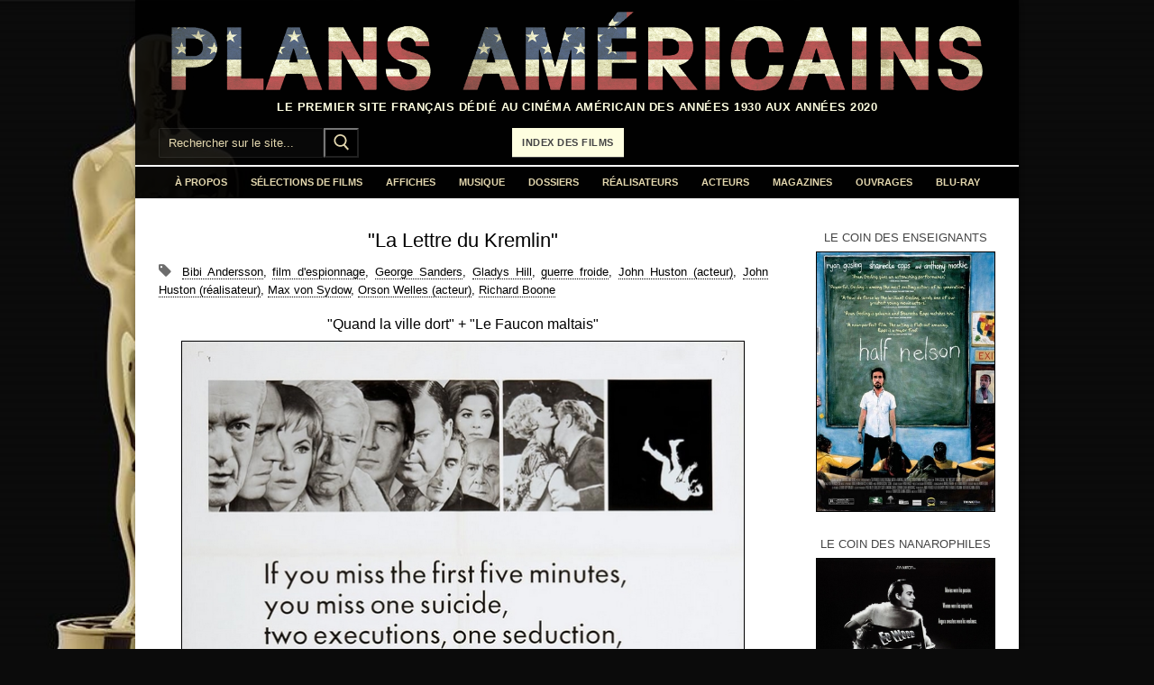

--- FILE ---
content_type: text/html; charset=UTF-8
request_url: https://www.plansamericains.com/la-lettre-du-kremlin
body_size: 17778
content:
<!doctype html>
<html lang="fr-FR">
<head>
	<meta charset="UTF-8">
	<meta name="viewport" content="width=device-width, initial-scale=1, maximum-scale=10.0, user-scalable=yes">
	<link rel="profile" href="http://gmpg.org/xfn/11">
	<meta name='robots' content='index, follow, max-image-preview:large, max-snippet:-1, max-video-preview:-1' />

	<!-- This site is optimized with the Yoast SEO plugin v26.8 - https://yoast.com/product/yoast-seo-wordpress/ -->
	<title>La Lettre du Kremlin, film américain de John Huston, 1970</title>
	<meta name="description" content="&quot;La Lettre du Kremlin&quot;, film d&#039;espionnage américain de 1970 réalisé et coécrit par John Huston, avec Patrick O&#039;Neal et Bibi Andersson" />
	<link rel="canonical" href="https://www.plansamericains.com/la-lettre-du-kremlin" />
	<meta property="og:locale" content="fr_FR" />
	<meta property="og:type" content="article" />
	<meta property="og:title" content="La Lettre du Kremlin, film américain de John Huston, 1970" />
	<meta property="og:description" content="&quot;La Lettre du Kremlin&quot;, film d&#039;espionnage américain de 1970 réalisé et coécrit par John Huston, avec Patrick O&#039;Neal et Bibi Andersson" />
	<meta property="og:url" content="https://www.plansamericains.com/la-lettre-du-kremlin" />
	<meta property="og:site_name" content="Plans Américains, le cinéma américain des années 30 à nos jours" />
	<meta property="article:publisher" content="https://www.facebook.com/plansamericains" />
	<meta property="article:published_time" content="2018-11-14T11:13:43+00:00" />
	<meta property="article:modified_time" content="2024-08-18T19:58:32+00:00" />
	<meta property="og:image" content="https://www.plansamericains.com/wp-content/uploads/La-lettre-du-Kremlin-affiche.jpg" />
	<meta name="author" content="Plans Américains" />
	<meta name="twitter:card" content="summary_large_image" />
	<meta name="twitter:label1" content="Écrit par" />
	<meta name="twitter:data1" content="Plans Américains" />
	<meta name="twitter:label2" content="Durée de lecture estimée" />
	<meta name="twitter:data2" content="2 minutes" />
	<script type="application/ld+json" class="yoast-schema-graph">{"@context":"https://schema.org","@graph":[{"@type":"Article","@id":"https://www.plansamericains.com/la-lettre-du-kremlin#article","isPartOf":{"@id":"https://www.plansamericains.com/la-lettre-du-kremlin"},"author":{"name":"Plans Américains","@id":"https://www.plansamericains.com/#/schema/person/5d4241e40c9c6f550e19be5bcef116e8"},"headline":"\"La Lettre du Kremlin\"","datePublished":"2018-11-14T11:13:43+00:00","dateModified":"2024-08-18T19:58:32+00:00","mainEntityOfPage":{"@id":"https://www.plansamericains.com/la-lettre-du-kremlin"},"wordCount":203,"publisher":{"@id":"https://www.plansamericains.com/#organization"},"image":{"@id":"https://www.plansamericains.com/la-lettre-du-kremlin#primaryimage"},"thumbnailUrl":"https://www.plansamericains.com/wp-content/uploads/La-lettre-du-Kremlin-affiche.jpg","keywords":["Bibi Andersson","film d'espionnage","George Sanders","Gladys Hill","guerre froide","John Huston (acteur)","John Huston (réalisateur)","Max von Sydow","Orson Welles (acteur)","Richard Boone"],"articleSection":["Films","Films (années 70)"],"inLanguage":"fr-FR"},{"@type":"WebPage","@id":"https://www.plansamericains.com/la-lettre-du-kremlin","url":"https://www.plansamericains.com/la-lettre-du-kremlin","name":"La Lettre du Kremlin, film américain de John Huston, 1970","isPartOf":{"@id":"https://www.plansamericains.com/#website"},"primaryImageOfPage":{"@id":"https://www.plansamericains.com/la-lettre-du-kremlin#primaryimage"},"image":{"@id":"https://www.plansamericains.com/la-lettre-du-kremlin#primaryimage"},"thumbnailUrl":"https://www.plansamericains.com/wp-content/uploads/La-lettre-du-Kremlin-affiche.jpg","datePublished":"2018-11-14T11:13:43+00:00","dateModified":"2024-08-18T19:58:32+00:00","description":"\"La Lettre du Kremlin\", film d'espionnage américain de 1970 réalisé et coécrit par John Huston, avec Patrick O'Neal et Bibi Andersson","breadcrumb":{"@id":"https://www.plansamericains.com/la-lettre-du-kremlin#breadcrumb"},"inLanguage":"fr-FR","potentialAction":[{"@type":"ReadAction","target":["https://www.plansamericains.com/la-lettre-du-kremlin"]}]},{"@type":"ImageObject","inLanguage":"fr-FR","@id":"https://www.plansamericains.com/la-lettre-du-kremlin#primaryimage","url":"https://www.plansamericains.com/wp-content/uploads/La-lettre-du-Kremlin-affiche.jpg","contentUrl":"https://www.plansamericains.com/wp-content/uploads/La-lettre-du-Kremlin-affiche.jpg","width":625,"height":955},{"@type":"BreadcrumbList","@id":"https://www.plansamericains.com/la-lettre-du-kremlin#breadcrumb","itemListElement":[{"@type":"ListItem","position":1,"name":"Accueil","item":"https://www.plansamericains.com/"},{"@type":"ListItem","position":2,"name":"page artcile","item":"https://www.plansamericains.com/page-artcile"},{"@type":"ListItem","position":3,"name":"&#8220;La Lettre du Kremlin&#8221;"}]},{"@type":"WebSite","@id":"https://www.plansamericains.com/#website","url":"https://www.plansamericains.com/","name":"Plans Américains, le cinéma américain des années 30 à nos jours","description":"Le premier site français dédié au cinéma américain des années 1930 aux années 2020","publisher":{"@id":"https://www.plansamericains.com/#organization"},"potentialAction":[{"@type":"SearchAction","target":{"@type":"EntryPoint","urlTemplate":"https://www.plansamericains.com/?s={search_term_string}"},"query-input":{"@type":"PropertyValueSpecification","valueRequired":true,"valueName":"search_term_string"}}],"inLanguage":"fr-FR"},{"@type":"Organization","@id":"https://www.plansamericains.com/#organization","name":"Plans Américains","url":"https://www.plansamericains.com/","logo":{"@type":"ImageObject","inLanguage":"fr-FR","@id":"https://www.plansamericains.com/#/schema/logo/image/","url":"https://www.plansamericains.com/wp-content/uploads/Logo-Plans-Américains.png","contentUrl":"https://www.plansamericains.com/wp-content/uploads/Logo-Plans-Américains.png","width":1546,"height":160,"caption":"Plans Américains"},"image":{"@id":"https://www.plansamericains.com/#/schema/logo/image/"},"sameAs":["https://www.facebook.com/plansamericains"]},{"@type":"Person","@id":"https://www.plansamericains.com/#/schema/person/5d4241e40c9c6f550e19be5bcef116e8","name":"Plans Américains","image":{"@type":"ImageObject","inLanguage":"fr-FR","@id":"https://www.plansamericains.com/#/schema/person/image/","url":"https://secure.gravatar.com/avatar/050e8b5c2703961b3b2ae7d4bf987a712af7f09abe48e8f2338bdb8d13ed0c70?s=96&d=mm&r=g","contentUrl":"https://secure.gravatar.com/avatar/050e8b5c2703961b3b2ae7d4bf987a712af7f09abe48e8f2338bdb8d13ed0c70?s=96&d=mm&r=g","caption":"Plans Américains"},"url":"https://www.plansamericains.com/author/plansamericains"}]}</script>
	<!-- / Yoast SEO plugin. -->


<link rel="alternate" type="application/rss+xml" title="Plans Américains, le cinéma américain des années 30 à nos jours &raquo; Flux" href="https://www.plansamericains.com/feed" />
<link rel="alternate" type="application/rss+xml" title="Plans Américains, le cinéma américain des années 30 à nos jours &raquo; Flux des commentaires" href="https://www.plansamericains.com/comments/feed" />
<link rel="alternate" title="oEmbed (JSON)" type="application/json+oembed" href="https://www.plansamericains.com/wp-json/oembed/1.0/embed?url=https%3A%2F%2Fwww.plansamericains.com%2Fla-lettre-du-kremlin" />
<link rel="alternate" title="oEmbed (XML)" type="text/xml+oembed" href="https://www.plansamericains.com/wp-json/oembed/1.0/embed?url=https%3A%2F%2Fwww.plansamericains.com%2Fla-lettre-du-kremlin&#038;format=xml" />
<style id='wp-img-auto-sizes-contain-inline-css' type='text/css'>
img:is([sizes=auto i],[sizes^="auto," i]){contain-intrinsic-size:3000px 1500px}
/*# sourceURL=wp-img-auto-sizes-contain-inline-css */
</style>
<style id='wp-emoji-styles-inline-css' type='text/css'>

	img.wp-smiley, img.emoji {
		display: inline !important;
		border: none !important;
		box-shadow: none !important;
		height: 1em !important;
		width: 1em !important;
		margin: 0 0.07em !important;
		vertical-align: -0.1em !important;
		background: none !important;
		padding: 0 !important;
	}
/*# sourceURL=wp-emoji-styles-inline-css */
</style>
<style id='wp-block-library-inline-css' type='text/css'>
:root{--wp-block-synced-color:#7a00df;--wp-block-synced-color--rgb:122,0,223;--wp-bound-block-color:var(--wp-block-synced-color);--wp-editor-canvas-background:#ddd;--wp-admin-theme-color:#007cba;--wp-admin-theme-color--rgb:0,124,186;--wp-admin-theme-color-darker-10:#006ba1;--wp-admin-theme-color-darker-10--rgb:0,107,160.5;--wp-admin-theme-color-darker-20:#005a87;--wp-admin-theme-color-darker-20--rgb:0,90,135;--wp-admin-border-width-focus:2px}@media (min-resolution:192dpi){:root{--wp-admin-border-width-focus:1.5px}}.wp-element-button{cursor:pointer}:root .has-very-light-gray-background-color{background-color:#eee}:root .has-very-dark-gray-background-color{background-color:#313131}:root .has-very-light-gray-color{color:#eee}:root .has-very-dark-gray-color{color:#313131}:root .has-vivid-green-cyan-to-vivid-cyan-blue-gradient-background{background:linear-gradient(135deg,#00d084,#0693e3)}:root .has-purple-crush-gradient-background{background:linear-gradient(135deg,#34e2e4,#4721fb 50%,#ab1dfe)}:root .has-hazy-dawn-gradient-background{background:linear-gradient(135deg,#faaca8,#dad0ec)}:root .has-subdued-olive-gradient-background{background:linear-gradient(135deg,#fafae1,#67a671)}:root .has-atomic-cream-gradient-background{background:linear-gradient(135deg,#fdd79a,#004a59)}:root .has-nightshade-gradient-background{background:linear-gradient(135deg,#330968,#31cdcf)}:root .has-midnight-gradient-background{background:linear-gradient(135deg,#020381,#2874fc)}:root{--wp--preset--font-size--normal:16px;--wp--preset--font-size--huge:42px}.has-regular-font-size{font-size:1em}.has-larger-font-size{font-size:2.625em}.has-normal-font-size{font-size:var(--wp--preset--font-size--normal)}.has-huge-font-size{font-size:var(--wp--preset--font-size--huge)}.has-text-align-center{text-align:center}.has-text-align-left{text-align:left}.has-text-align-right{text-align:right}.has-fit-text{white-space:nowrap!important}#end-resizable-editor-section{display:none}.aligncenter{clear:both}.items-justified-left{justify-content:flex-start}.items-justified-center{justify-content:center}.items-justified-right{justify-content:flex-end}.items-justified-space-between{justify-content:space-between}.screen-reader-text{border:0;clip-path:inset(50%);height:1px;margin:-1px;overflow:hidden;padding:0;position:absolute;width:1px;word-wrap:normal!important}.screen-reader-text:focus{background-color:#ddd;clip-path:none;color:#444;display:block;font-size:1em;height:auto;left:5px;line-height:normal;padding:15px 23px 14px;text-decoration:none;top:5px;width:auto;z-index:100000}html :where(.has-border-color){border-style:solid}html :where([style*=border-top-color]){border-top-style:solid}html :where([style*=border-right-color]){border-right-style:solid}html :where([style*=border-bottom-color]){border-bottom-style:solid}html :where([style*=border-left-color]){border-left-style:solid}html :where([style*=border-width]){border-style:solid}html :where([style*=border-top-width]){border-top-style:solid}html :where([style*=border-right-width]){border-right-style:solid}html :where([style*=border-bottom-width]){border-bottom-style:solid}html :where([style*=border-left-width]){border-left-style:solid}html :where(img[class*=wp-image-]){height:auto;max-width:100%}:where(figure){margin:0 0 1em}html :where(.is-position-sticky){--wp-admin--admin-bar--position-offset:var(--wp-admin--admin-bar--height,0px)}@media screen and (max-width:600px){html :where(.is-position-sticky){--wp-admin--admin-bar--position-offset:0px}}

/*# sourceURL=wp-block-library-inline-css */
</style><style id='global-styles-inline-css' type='text/css'>
:root{--wp--preset--aspect-ratio--square: 1;--wp--preset--aspect-ratio--4-3: 4/3;--wp--preset--aspect-ratio--3-4: 3/4;--wp--preset--aspect-ratio--3-2: 3/2;--wp--preset--aspect-ratio--2-3: 2/3;--wp--preset--aspect-ratio--16-9: 16/9;--wp--preset--aspect-ratio--9-16: 9/16;--wp--preset--color--black: #000000;--wp--preset--color--cyan-bluish-gray: #abb8c3;--wp--preset--color--white: #ffffff;--wp--preset--color--pale-pink: #f78da7;--wp--preset--color--vivid-red: #cf2e2e;--wp--preset--color--luminous-vivid-orange: #ff6900;--wp--preset--color--luminous-vivid-amber: #fcb900;--wp--preset--color--light-green-cyan: #7bdcb5;--wp--preset--color--vivid-green-cyan: #00d084;--wp--preset--color--pale-cyan-blue: #8ed1fc;--wp--preset--color--vivid-cyan-blue: #0693e3;--wp--preset--color--vivid-purple: #9b51e0;--wp--preset--gradient--vivid-cyan-blue-to-vivid-purple: linear-gradient(135deg,rgb(6,147,227) 0%,rgb(155,81,224) 100%);--wp--preset--gradient--light-green-cyan-to-vivid-green-cyan: linear-gradient(135deg,rgb(122,220,180) 0%,rgb(0,208,130) 100%);--wp--preset--gradient--luminous-vivid-amber-to-luminous-vivid-orange: linear-gradient(135deg,rgb(252,185,0) 0%,rgb(255,105,0) 100%);--wp--preset--gradient--luminous-vivid-orange-to-vivid-red: linear-gradient(135deg,rgb(255,105,0) 0%,rgb(207,46,46) 100%);--wp--preset--gradient--very-light-gray-to-cyan-bluish-gray: linear-gradient(135deg,rgb(238,238,238) 0%,rgb(169,184,195) 100%);--wp--preset--gradient--cool-to-warm-spectrum: linear-gradient(135deg,rgb(74,234,220) 0%,rgb(151,120,209) 20%,rgb(207,42,186) 40%,rgb(238,44,130) 60%,rgb(251,105,98) 80%,rgb(254,248,76) 100%);--wp--preset--gradient--blush-light-purple: linear-gradient(135deg,rgb(255,206,236) 0%,rgb(152,150,240) 100%);--wp--preset--gradient--blush-bordeaux: linear-gradient(135deg,rgb(254,205,165) 0%,rgb(254,45,45) 50%,rgb(107,0,62) 100%);--wp--preset--gradient--luminous-dusk: linear-gradient(135deg,rgb(255,203,112) 0%,rgb(199,81,192) 50%,rgb(65,88,208) 100%);--wp--preset--gradient--pale-ocean: linear-gradient(135deg,rgb(255,245,203) 0%,rgb(182,227,212) 50%,rgb(51,167,181) 100%);--wp--preset--gradient--electric-grass: linear-gradient(135deg,rgb(202,248,128) 0%,rgb(113,206,126) 100%);--wp--preset--gradient--midnight: linear-gradient(135deg,rgb(2,3,129) 0%,rgb(40,116,252) 100%);--wp--preset--font-size--small: 13px;--wp--preset--font-size--medium: 20px;--wp--preset--font-size--large: 36px;--wp--preset--font-size--x-large: 42px;--wp--preset--spacing--20: 0.44rem;--wp--preset--spacing--30: 0.67rem;--wp--preset--spacing--40: 1rem;--wp--preset--spacing--50: 1.5rem;--wp--preset--spacing--60: 2.25rem;--wp--preset--spacing--70: 3.38rem;--wp--preset--spacing--80: 5.06rem;--wp--preset--shadow--natural: 6px 6px 9px rgba(0, 0, 0, 0.2);--wp--preset--shadow--deep: 12px 12px 50px rgba(0, 0, 0, 0.4);--wp--preset--shadow--sharp: 6px 6px 0px rgba(0, 0, 0, 0.2);--wp--preset--shadow--outlined: 6px 6px 0px -3px rgb(255, 255, 255), 6px 6px rgb(0, 0, 0);--wp--preset--shadow--crisp: 6px 6px 0px rgb(0, 0, 0);}:where(.is-layout-flex){gap: 0.5em;}:where(.is-layout-grid){gap: 0.5em;}body .is-layout-flex{display: flex;}.is-layout-flex{flex-wrap: wrap;align-items: center;}.is-layout-flex > :is(*, div){margin: 0;}body .is-layout-grid{display: grid;}.is-layout-grid > :is(*, div){margin: 0;}:where(.wp-block-columns.is-layout-flex){gap: 2em;}:where(.wp-block-columns.is-layout-grid){gap: 2em;}:where(.wp-block-post-template.is-layout-flex){gap: 1.25em;}:where(.wp-block-post-template.is-layout-grid){gap: 1.25em;}.has-black-color{color: var(--wp--preset--color--black) !important;}.has-cyan-bluish-gray-color{color: var(--wp--preset--color--cyan-bluish-gray) !important;}.has-white-color{color: var(--wp--preset--color--white) !important;}.has-pale-pink-color{color: var(--wp--preset--color--pale-pink) !important;}.has-vivid-red-color{color: var(--wp--preset--color--vivid-red) !important;}.has-luminous-vivid-orange-color{color: var(--wp--preset--color--luminous-vivid-orange) !important;}.has-luminous-vivid-amber-color{color: var(--wp--preset--color--luminous-vivid-amber) !important;}.has-light-green-cyan-color{color: var(--wp--preset--color--light-green-cyan) !important;}.has-vivid-green-cyan-color{color: var(--wp--preset--color--vivid-green-cyan) !important;}.has-pale-cyan-blue-color{color: var(--wp--preset--color--pale-cyan-blue) !important;}.has-vivid-cyan-blue-color{color: var(--wp--preset--color--vivid-cyan-blue) !important;}.has-vivid-purple-color{color: var(--wp--preset--color--vivid-purple) !important;}.has-black-background-color{background-color: var(--wp--preset--color--black) !important;}.has-cyan-bluish-gray-background-color{background-color: var(--wp--preset--color--cyan-bluish-gray) !important;}.has-white-background-color{background-color: var(--wp--preset--color--white) !important;}.has-pale-pink-background-color{background-color: var(--wp--preset--color--pale-pink) !important;}.has-vivid-red-background-color{background-color: var(--wp--preset--color--vivid-red) !important;}.has-luminous-vivid-orange-background-color{background-color: var(--wp--preset--color--luminous-vivid-orange) !important;}.has-luminous-vivid-amber-background-color{background-color: var(--wp--preset--color--luminous-vivid-amber) !important;}.has-light-green-cyan-background-color{background-color: var(--wp--preset--color--light-green-cyan) !important;}.has-vivid-green-cyan-background-color{background-color: var(--wp--preset--color--vivid-green-cyan) !important;}.has-pale-cyan-blue-background-color{background-color: var(--wp--preset--color--pale-cyan-blue) !important;}.has-vivid-cyan-blue-background-color{background-color: var(--wp--preset--color--vivid-cyan-blue) !important;}.has-vivid-purple-background-color{background-color: var(--wp--preset--color--vivid-purple) !important;}.has-black-border-color{border-color: var(--wp--preset--color--black) !important;}.has-cyan-bluish-gray-border-color{border-color: var(--wp--preset--color--cyan-bluish-gray) !important;}.has-white-border-color{border-color: var(--wp--preset--color--white) !important;}.has-pale-pink-border-color{border-color: var(--wp--preset--color--pale-pink) !important;}.has-vivid-red-border-color{border-color: var(--wp--preset--color--vivid-red) !important;}.has-luminous-vivid-orange-border-color{border-color: var(--wp--preset--color--luminous-vivid-orange) !important;}.has-luminous-vivid-amber-border-color{border-color: var(--wp--preset--color--luminous-vivid-amber) !important;}.has-light-green-cyan-border-color{border-color: var(--wp--preset--color--light-green-cyan) !important;}.has-vivid-green-cyan-border-color{border-color: var(--wp--preset--color--vivid-green-cyan) !important;}.has-pale-cyan-blue-border-color{border-color: var(--wp--preset--color--pale-cyan-blue) !important;}.has-vivid-cyan-blue-border-color{border-color: var(--wp--preset--color--vivid-cyan-blue) !important;}.has-vivid-purple-border-color{border-color: var(--wp--preset--color--vivid-purple) !important;}.has-vivid-cyan-blue-to-vivid-purple-gradient-background{background: var(--wp--preset--gradient--vivid-cyan-blue-to-vivid-purple) !important;}.has-light-green-cyan-to-vivid-green-cyan-gradient-background{background: var(--wp--preset--gradient--light-green-cyan-to-vivid-green-cyan) !important;}.has-luminous-vivid-amber-to-luminous-vivid-orange-gradient-background{background: var(--wp--preset--gradient--luminous-vivid-amber-to-luminous-vivid-orange) !important;}.has-luminous-vivid-orange-to-vivid-red-gradient-background{background: var(--wp--preset--gradient--luminous-vivid-orange-to-vivid-red) !important;}.has-very-light-gray-to-cyan-bluish-gray-gradient-background{background: var(--wp--preset--gradient--very-light-gray-to-cyan-bluish-gray) !important;}.has-cool-to-warm-spectrum-gradient-background{background: var(--wp--preset--gradient--cool-to-warm-spectrum) !important;}.has-blush-light-purple-gradient-background{background: var(--wp--preset--gradient--blush-light-purple) !important;}.has-blush-bordeaux-gradient-background{background: var(--wp--preset--gradient--blush-bordeaux) !important;}.has-luminous-dusk-gradient-background{background: var(--wp--preset--gradient--luminous-dusk) !important;}.has-pale-ocean-gradient-background{background: var(--wp--preset--gradient--pale-ocean) !important;}.has-electric-grass-gradient-background{background: var(--wp--preset--gradient--electric-grass) !important;}.has-midnight-gradient-background{background: var(--wp--preset--gradient--midnight) !important;}.has-small-font-size{font-size: var(--wp--preset--font-size--small) !important;}.has-medium-font-size{font-size: var(--wp--preset--font-size--medium) !important;}.has-large-font-size{font-size: var(--wp--preset--font-size--large) !important;}.has-x-large-font-size{font-size: var(--wp--preset--font-size--x-large) !important;}
/*# sourceURL=global-styles-inline-css */
</style>

<style id='classic-theme-styles-inline-css' type='text/css'>
/*! This file is auto-generated */
.wp-block-button__link{color:#fff;background-color:#32373c;border-radius:9999px;box-shadow:none;text-decoration:none;padding:calc(.667em + 2px) calc(1.333em + 2px);font-size:1.125em}.wp-block-file__button{background:#32373c;color:#fff;text-decoration:none}
/*# sourceURL=/wp-includes/css/classic-themes.min.css */
</style>
<link rel='stylesheet' id='wp-image-borders-styles-css' href='https://www.plansamericains.com/wp-content/plugins/wp-image-borders/wp-image-borders.css?ver=6.9' type='text/css' media='all' />
<style id='wp-image-borders-styles-inline-css' type='text/css'>

		.wp-image-borders .alignright,
		.wp-image-borders .alignleft,
		.wp-image-borders .aligncenter,
		.wp-image-borders .alignnone,
		.wp-image-borders .size-auto,
		.wp-image-borders .size-full,
		.wp-image-borders .size-large,
		.wp-image-borders .size-medium,
		.wp-image-borders .size-thumbnail,
		.wp-image-borders .alignright img,
		.wp-image-borders .alignleft img,
		.wp-image-borders .aligncenter img,
		.wp-image-borders .alignnone img,
		.wp-image-borders .size-auto img,
		.wp-image-borders .size-full img,
		.wp-image-borders .size-large img,
		.wp-image-borders .size-medium img,
		.wp-image-borders .size-thumbnail img {
	   border-style: solid !important;
	   border-width: 1px !important;
	   border-radius: 0px !important;
	   border-color: #000000 !important;
	   -moz-box-shadow: 0px 0px 0px 0px  !important;
	   -webkit-box-shadow: 0px 0px 0px 0px  !important;
	   box-shadow: 0px 0px 0px 0px  !important;
   }
/*# sourceURL=wp-image-borders-styles-inline-css */
</style>
<link rel='stylesheet' id='eeb-css-frontend-css' href='https://www.plansamericains.com/wp-content/plugins/email-encoder-bundle/assets/css/style.css?ver=54d4eedc552c499c4a8d6b89c23d3df1' type='text/css' media='all' />
<link rel='stylesheet' id='slb_core-css' href='https://www.plansamericains.com/wp-content/plugins/simple-lightbox/client/css/app.css?ver=2.9.4' type='text/css' media='all' />
<link rel='stylesheet' id='msl-main-css' href='https://www.plansamericains.com/wp-content/plugins/master-slider/public/assets/css/masterslider.main.css?ver=3.11.0' type='text/css' media='all' />
<link rel='stylesheet' id='msl-custom-css' href='https://www.plansamericains.com/wp-content/uploads/master-slider/custom.css?ver=8.9' type='text/css' media='all' />
<link rel='stylesheet' id='font-awesome-css' href='https://www.plansamericains.com/wp-content/themes/customify/assets/fonts/font-awesome/css/font-awesome.min.css?ver=5.0.0' type='text/css' media='all' />
<link rel='stylesheet' id='customify-style-css' href='https://www.plansamericains.com/wp-content/themes/customify/style.min.css?ver=0.4.13' type='text/css' media='all' />
<style id='customify-style-inline-css' type='text/css'>
.customify-container, .layout-contained, .site-framed .site, .site-boxed .site { max-width: 980px; } .main-layout-content .entry-content > .alignwide { width: calc( 980px - 4em ); max-width: 100vw;  }#blog-posts .entry-inner  {color: #ffffff; text-decoration-color: #ffffff;background-color: #ffffff;} .header-top .header--row-inner,body:not(.fl-builder-edit) .button,body:not(.fl-builder-edit) button:not(.menu-mobile-toggle, .components-button, .customize-partial-edit-shortcut-button),body:not(.fl-builder-edit) input[type="button"]:not(.ed_button),button.button,input[type="button"]:not(.ed_button, .components-button, .customize-partial-edit-shortcut-button),input[type="reset"]:not(.components-button, .customize-partial-edit-shortcut-button),input[type="submit"]:not(.components-button, .customize-partial-edit-shortcut-button),.pagination .nav-links > *:hover,.pagination .nav-links span,.nav-menu-desktop.style-full-height .primary-menu-ul > li.current-menu-item > a,.nav-menu-desktop.style-full-height .primary-menu-ul > li.current-menu-ancestor > a,.nav-menu-desktop.style-full-height .primary-menu-ul > li > a:hover,.posts-layout .readmore-button:hover{    background-color: #ffffff;}.posts-layout .readmore-button {color: #ffffff;}.pagination .nav-links > *:hover,.pagination .nav-links span,.entry-single .tags-links a:hover,.entry-single .cat-links a:hover,.posts-layout .readmore-button,.posts-layout .readmore-button:hover{    border-color: #ffffff;}.customify-builder-btn{    background-color: #ffffff;}body{    color: #000000;}abbr, acronym {    border-bottom-color: #000000;}a                {                    color: #2794f4;}a:hover,a:focus,.link-meta:hover, .link-meta a:hover{    color: #111111;}h2 + h3,.comments-area h2 + .comments-title,.h2 + h3,.comments-area .h2 + .comments-title,.page-breadcrumb {    border-top-color: #ffffff;}blockquote,.site-content .widget-area .menu li.current-menu-item > a:before{    border-left-color: #ffffff;}@media screen and (min-width: 64em) {    .comment-list .children li.comment {        border-left-color: #ffffff;    }    .comment-list .children li.comment:after {        background-color: #ffffff;    }}.page-titlebar, .page-breadcrumb,.posts-layout .entry-inner {    border-bottom-color: #ffffff;}.header-search-form .search-field,.entry-content .page-links a,.header-search-modal,.pagination .nav-links > *,.entry-footer .tags-links a, .entry-footer .cat-links a,.search .content-area article,.site-content .widget-area .menu li.current-menu-item > a,.posts-layout .entry-inner,.post-navigation .nav-links,article.comment .comment-meta,.widget-area .widget_pages li a, .widget-area .widget_categories li a, .widget-area .widget_archive li a, .widget-area .widget_meta li a, .widget-area .widget_nav_menu li a, .widget-area .widget_product_categories li a, .widget-area .widget_recent_entries li a, .widget-area .widget_rss li a,.widget-area .widget_recent_comments li{    border-color: #ffffff;}.header-search-modal::before {    border-top-color: #ffffff;    border-left-color: #ffffff;}@media screen and (min-width: 48em) {    .content-sidebar.sidebar_vertical_border .content-area {        border-right-color: #ffffff;    }    .sidebar-content.sidebar_vertical_border .content-area {        border-left-color: #ffffff;    }    .sidebar-sidebar-content.sidebar_vertical_border .sidebar-primary {        border-right-color: #ffffff;    }    .sidebar-sidebar-content.sidebar_vertical_border .sidebar-secondary {        border-right-color: #ffffff;    }    .content-sidebar-sidebar.sidebar_vertical_border .sidebar-primary {        border-left-color: #ffffff;    }    .content-sidebar-sidebar.sidebar_vertical_border .sidebar-secondary {        border-left-color: #ffffff;    }    .sidebar-content-sidebar.sidebar_vertical_border .content-area {        border-left-color: #ffffff;        border-right-color: #ffffff;    }    .sidebar-content-sidebar.sidebar_vertical_border .content-area {        border-left-color: #ffffff;        border-right-color: #ffffff;    }}article.comment .comment-post-author {background: #6d6d6d;}.pagination .nav-links > *,.link-meta,.link-meta a,.color-meta,.entry-single .tags-links:before,.entry-single .cats-links:before{    color: #6d6d6d;}h1, h2, h3, h4, h5, h6 { color: #000000;}.site-content .widget-title { color: #444444;}body {font-family: "Arial";font-style: normal;font-weight: normal;text-decoration: none;text-transform: none;font-size: 13px;line-height: 20px;}h1, h2, h3, h4, h5, h6, .h1, .h2, .h3, .h4, .h5, .h6 {font-family: "Arial";font-style: normal;font-weight: normal;text-decoration: none;text-transform: none;}.site-branding .site-title, .site-branding .site-title a {font-family: "Arial";}.site-branding .site-description {font-family: "Arial";}.entry-content h1, .wp-block h1, .entry-single .entry-title {font-family: "Arial";font-style: normal;text-decoration: none;text-transform: none;}.entry-content h2, .wp-block h2 {font-family: "Arial";font-style: normal;text-decoration: none;text-transform: none;}.entry-content h3, .wp-block h3 {font-family: "Arial";font-weight: normal;font-size: 18px;}#page-cover {background-repeat: repeat;}.header--row:not(.header--transparent).header-top .header--row-inner  {background-color: rgba(0,0,0,0.9);} .header--row:not(.header--transparent).header-main .header--row-inner  {background-color: rgba(0,0,0,0.9);border-style: none;border-top-width: 0px;border-right-width: 0px;border-bottom-width: 0px;border-left-width: 0px;border-color: #5e5e5c;} .header--row:not(.header--transparent).header-bottom .header--row-inner  {background-color: rgba(0,0,0,0.95);border-style: solid;border-top-width: 2px;border-right-width: 0px;border-bottom-width: 0px;border-left-width: 0px;} #header-menu-sidebar-bg  {color: #e4d8af; text-decoration-color: #e4d8af;} #header-menu-sidebar-bg .menu li a, #header-menu-sidebar-bg .item--html a, #header-menu-sidebar-bg .cart-item-link, #header-menu-sidebar-bg .nav-toggle-icon  {color: #e4d8af; text-decoration-color: #e4d8af;} .sub-menu .li-duplicator {display:none !important;}.header--row:not(.header--transparent) .menu-mobile-toggle {color: #e4d8af;}.header-search_icon-item .search-icon  {color: #e4d8af; text-decoration-color: #e4d8af;} .header-search_icon-item .header-search-modal  {border-style: solid;} .header-search_icon-item .search-field  {border-style: solid;} .header-search_box-item .search-form-fields,.header-search_box-item .search-form-fields input.search-field::placeholder,.dark-mode .header-search_box-item .search-form-fields .search-field,.dark-mode .header-search_box-item .search-form-fields .search-field::placeholder,.woo_bootster_search .dark-mode .header-search_box-item .header-search-form .search-form-fields input.search-field,.woo_bootster_search .dark-mode .header-search_box-item .header-search-form .search-form-fields input.search-field::placeholder,.woo_bootster_search .dark-mode .header-search_box-item .header-search-form .search-form-fields .search_product_cats  {color: #e4d8af; text-decoration-color: #e4d8af;} .dark-mode .header-search_box-item .search-form-fields, .header-search_box-item .search-form-fields  {border-style: solid;} .dark-mode .header-search_box-item .header-search-form button.search-submit  {color: #e4d8af; text-decoration-color: #e4d8af;} .header-search_box-item .header-search-form button.search-submit  {background-color: #000000;} .builder-item--primary-menu .nav-menu-desktop .primary-menu-ul > li > a  {color: #e4d8af; text-decoration-color: #e4d8af;} a.item--button  {color: #444444; text-decoration-color: #444444;background-color: #fefee0;border-style: solid;border-top-width: 0px;border-right-width: 0px;border-bottom-width: 1px;border-left-width: 0px;border-top-left-radius: 0px;border-top-right-radius: 0px;border-bottom-right-radius: 0px;border-bottom-left-radius: 0px;} a.item--button:hover  {color: #fefee0; text-decoration-color: #fefee0;background-color: #444444;border-top-width: 1px;border-right-width: 1px;border-bottom-width: 1px;border-left-width: 1px;border-color: #444444;border-top-left-radius: 1px;border-top-right-radius: 1px;border-bottom-right-radius: 1px;border-bottom-left-radius: 1px;} .header-social-icons.customify-builder-social-icons.color-custom li a {background-color: #000000;}.header-social-icons.customify-builder-social-icons.color-custom li a {color: #e4d8af;}.header-social-icons.customify-builder-social-icons.color-custom li a:hover {background-color: #e4d8af;}.header-social-icons.customify-builder-social-icons.color-custom li a:hover {color: #444444;}.header-social-icons.customify-builder-social-icons li a {border-style: solid;}.header-social-icons.customify-builder-social-icons li a {border-top-width: 2px;border-right-width: 2px;border-bottom-width: 2px;border-left-width: 2px;}#cb-row--footer-main .footer--row-inner {background-color: #000000}#cb-row--footer-bottom .footer--row-inner {background-color: #000000}.builder-item--footer_copyright, .builder-item--footer_copyright p {font-family: "Arial";font-size: 13px;}.footer-social-icons.customify-builder-social-icons.color-custom li a {background-color: #444444;}.footer-social-icons.customify-builder-social-icons.color-custom li a {color: #e4d8af;}.footer-social-icons.customify-builder-social-icons.color-custom li a:hover {background-color: #e4d8af;}.footer-social-icons.customify-builder-social-icons.color-custom li a:hover {color: #444444;}.footer-social-icons.customify-builder-social-icons li a {border-style: solid;}.footer-social-icons.customify-builder-social-icons li a {border-top-width: 2px;border-right-width: 2px;border-bottom-width: 2px;border-left-width: 2px;}body  {background-color: #0b0b0b;background-image: url("https://www.plansamericains.com/wp-content/uploads/background-image.jpg");-webkit-background-size: cover; -moz-background-size: cover; -o-background-size: cover; background-size: cover;background-position: top left;background-repeat: no-repeat;background-attachment: fixed;} .site-content .content-area  {background-color: #ffffff;} /* CSS for desktop */#page-cover .page-cover-inner {min-height: 300px;}.header--row.header-top .customify-grid, .header--row.header-top .style-full-height .primary-menu-ul > li > a {min-height: 97px;}.header--row.header-main .customify-grid, .header--row.header-main .style-full-height .primary-menu-ul > li > a {min-height: 50px;}.header--row.header-bottom .customify-grid, .header--row.header-bottom .style-full-height .primary-menu-ul > li > a {min-height: 30px;}.header--row .builder-first--html {text-align: center;}.site-header .site-branding img { max-width: 900px; } .site-header .cb-row--mobile .site-branding img { width: 900px; }.header--row .builder-item--logo, .builder-item.builder-item--group .item--inner.builder-item--logo {margin-top: 13px;margin-right: 0px;margin-bottom: 0px;margin-left: 0px;}.header--row .builder-first--logo {text-align: center;}.header--row .builder-first--nav-icon {text-align: right;}.header-search_icon-item .search-submit {margin-left: -40px;}.header-search_box-item .search-submit{margin-left: 0px;} .header-search_box-item .woo_bootster_search .search-submit{margin-left: 0px;} .header-search_box-item .header-search-form button.search-submit{margin-left:0px;}.header--row .builder-first--search_box {text-align: left;}.header--row .builder-first--primary-menu {text-align: center;}.header--row .builder-first--button {text-align: left;}.header--row .builder-first--social-icons {text-align: center;}.footer--row .builder-first--footer_copyright {text-align: center;}.related-post .related-thumbnail a { padding-top: %; } .related-post .related-thumbnail img { width: 100%;position: absolute; top: 0px; right: 0px; display: block; height: 100%; object-fit: cover; }/* CSS for tablet */@media screen and (max-width: 1024px) { #page-cover .page-cover-inner {min-height: 250px;}.header--row .builder-first--nav-icon {text-align: right;}.header-search_icon-item .search-submit {margin-left: -40px;}.header-search_box-item .search-submit{margin-left: -40px;} .header-search_box-item .woo_bootster_search .search-submit{margin-left: -40px;} .header-search_box-item .header-search-form button.search-submit{margin-left:-40px;} }/* CSS for mobile */@media screen and (max-width: 568px) { #page-cover .page-cover-inner {min-height: 200px;}.header--row.header-top .customify-grid, .header--row.header-top .style-full-height .primary-menu-ul > li > a {min-height: 33px;}.header--row .builder-first--nav-icon {text-align: center;}.header-search_icon-item .search-submit {margin-left: -40px;}.header-search_box-item .search-form-fields {width: 205px;}.header-search_box-item .search-submit{margin-left: -40px;} .header-search_box-item .woo_bootster_search .search-submit{margin-left: -40px;} .header-search_box-item .header-search-form button.search-submit{margin-left:-40px;}a.item--button  {padding-top: 0px;padding-right: -1px;padding-bottom: 0px;padding-left: -1px;} .header--row .builder-first--button {text-align: center;}.header--row .builder-item--social-icons, .builder-item.builder-item--group .item--inner.builder-item--social-icons {margin-top: 0px;margin-right: 0px;margin-bottom: 4px;margin-left: 0px;}.header--row .builder-first--social-icons {text-align: center;} }
/*# sourceURL=customify-style-inline-css */
</style>
<script type="text/javascript" src="https://www.plansamericains.com/wp-includes/js/jquery/jquery.min.js?ver=3.7.1" id="jquery-core-js"></script>
<script type="text/javascript" src="https://www.plansamericains.com/wp-includes/js/jquery/jquery-migrate.min.js?ver=3.4.1" id="jquery-migrate-js"></script>
<script type="text/javascript" src="https://www.plansamericains.com/wp-content/plugins/sticky-menu-or-anything-on-scroll/assets/js/jq-sticky-anything.min.js?ver=2.1.1" id="stickyAnythingLib-js"></script>
<script type="text/javascript" src="https://www.plansamericains.com/wp-content/plugins/email-encoder-bundle/assets/js/custom.js?ver=2c542c9989f589cd5318f5cef6a9ecd7" id="eeb-js-frontend-js"></script>
<link rel="EditURI" type="application/rsd+xml" title="RSD" href="https://www.plansamericains.com/xmlrpc.php?rsd" />
<link rel='shortlink' href='https://www.plansamericains.com/?p=4232' />
<script>var ms_grabbing_curosr = 'https://www.plansamericains.com/wp-content/plugins/master-slider/public/assets/css/common/grabbing.cur', ms_grab_curosr = 'https://www.plansamericains.com/wp-content/plugins/master-slider/public/assets/css/common/grab.cur';</script>
<meta name="generator" content="MasterSlider 3.11.0 - Responsive Touch Image Slider | avt.li/msf" />
<link rel="icon" href="https://www.plansamericains.com/wp-content/uploads/cropped-12119998_1_flat-32x32.png" sizes="32x32" />
<link rel="icon" href="https://www.plansamericains.com/wp-content/uploads/cropped-12119998_1_flat-192x192.png" sizes="192x192" />
<link rel="apple-touch-icon" href="https://www.plansamericains.com/wp-content/uploads/cropped-12119998_1_flat-180x180.png" />
<meta name="msapplication-TileImage" content="https://www.plansamericains.com/wp-content/uploads/cropped-12119998_1_flat-270x270.png" />
		<style type="text/css" id="wp-custom-css">
			/* Bannière */

.site-header .site-branding img{
	border:none;
}

.site-branding .site-description{
	font-size: 13px;
  font-weight: bold;
	color: #FEFEE0;
}

/* Titres */

h1, h1.h2 {
	font-size: 22px;
	color: black;
	text-align: center;
}

h2 {
	font-size: 16px;
	color: black;
	text-align: center;
}

h1, h1.h4 {
	font-size: 22px;
	color: black;
	text-align: center;
}

.entry-content h3 {
	font-size: 13px;
	color: black;
	text-align: center;
	font-weight: bold;
  margin-bottom: 1.41575em;
}

.widget-title {
    text-transform: none;
	  text-align: center;
	  font-size: 13px;
	  margin-bottom: 5px;
}

.page-titlebar {
    padding: 10px 0 0px;
		background: #ffffff;
}

/* Corps du texte */

body {
	text-align: justify;
}

.entry-single .tags-links:before  {
    content: "\f02b";
	}

tags-links a article a { text-decoration: none; color: blue; border-bottom: none; }

article a, .single-post .entry-content a:hover, article a:hover, article a:active, article a:visited { text-decoration: none; color: black; border-bottom: 1px dotted; }

.site-content .widget-area a {
    text-decoration: none; color: black; border-bottom: none;
}

.site-content .widget-area .menu li a {
	    padding: .3em 0 .3em;
}

/* Images */
img {
	border: 1px solid black;
	/* Centrage de l'image dans le corps de la page */
	display: block;
	margin-left: auto;	
	margin-right: auto;
}

.entry-thumbnail {
	display: none;
}

/* Images légendées */
.wp-caption {
	  font-size: 100%;
}

.wp-caption .wp-caption-text {
    text-align: center;
    font-style: normal;
	  font-size: 13px;
	  background-color: #EFEFEF;
    color: black;
	  border-top: 1px solid;
	  padding: 10px 0;
}

.wp-image-borders .alignnone img {
	border:none !important;
}

/* Textes encadrés */

.encadrement {
	width: 100%;
	max-width: 625px;
	border: 1px solid #808080;
	text-align: center;
	padding-top: 10px;
	padding-bottom: 10px;
	margin-bottom: 20px;
}

.video {
	width: 100%;
	max-width: 625px;
	border: 1px solid black;
	text-align: center;
	background-color: #EFEFEF;
	padding-top: 0px;
	padding-bottom: 0px;
	margin-bottom: 1.41575em;
}

.video .main-resp-container .resp-container {
	margin-bottom: 0px;
}

.video p {
	padding: 10px 0;
	margin-bottom: 0px;
}

.critique-cadre {
	width: 100%;
	max-width: 625px;
	border: 1px solid black;
	text-align: center;
	padding-top: 0px;
	padding-bottom: 0px;
	margin-bottom: 20px;
}

.critique-texte {
  line-height: 29px;
	margin-bottom: 0px;
}

.t1{
    color: #85a0a7;
		font-weight: bold;
		margin-top: 0px;
		margin-bottom: 0px;
}

.t2{
    color: #ff0041;
	  font-weight: bold;
		margin-top: 0px;
		margin-bottom: 0px;
}

.t3{
	  color: #c41010;
		margin-top: 0px;
		margin-bottom: 0px;
}

/* si l'écran est plus petit que 338px*/
@media screen and (max-width:338px){
	.critique-image{
		float:none;
	}
}

/* si l'écran est plus petit que 600px*/
@media screen and (max-width:600px){
	.metaslider.ms-theme-simply-dark div.nivoSlider div.nivo-caption {
		position:relative;
		margin : 0px;
		width : 100%;
	}
	.header--row:not(.header--transparent).header-bottom .header--row-inner{
		border-top : 0;
	}
}
	
/* si l'écran est plus grand que 338px*/
@media screen and (min-width:339px){
	.critique-image{
		float:right;
		width: 50%;
	}
}

/* Diaporamas */
.metaslider .theme-default .nivoSlider img,
.metaslider .theme-default .nivoSlider .nivo-slice img {
    border: 1px solid black;
}

/* Vidéos centrées */
iframe {
    display: block;
    margin: 0 auto;
    border: 0;
}

/* Vidéos 'responsive' */
div.main-resp-container{
	max-width:625px;
}

p.resp-container {
    position: relative;
    overflow: hidden;
    padding-top: 56.25%;
}

iframe.container {
    position: absolute;
    top: 0;
    left: 0;
    width: 100%;
    height: 100%;
    border: 0;
}

@media (max-width: 640px) {
  table.liste,
  table.liste tbody,
  table.liste tr,
  table.liste td {
    display: block;
		width: 100%;
  }
}

.liste {
	max-width: 625px;
	margin-left: auto;
	margin-right: auto;
}

/* Tableaux */

table tbody td {
	font-size: 13px;
	background: inherit;
}

table tbody tr:nth-child(2n) td {
  background: inherit;
}

table td, table th {
    padding: 0;
    vertical-align: top;
    text-align: left;
    font-size: 0;
}

table.center {
    margin-left:auto; 
    margin-right:auto;
  }

/* Si l'écran est plus petit que 338px*/
@media screen and (max-width:338px){
	.two_column{
		float:left;
		width:337px;
	}
}
	
/* Si l'écran est plus petit que 980px*/
@media screen and (max-width:980px){
	.two_column{
		float:left;
		width:100%;
	}
}
	
/*Si l'écran est plus grand que 980px*/
@media screen and (min-width:980px){
	.two_column{
		float:left;
		width:50%;
	}
}

/* Page Index
@document url("https://www.plansamericains.com/index-films") {
*/

#post-39367 div.entry-content p a {
	display : inline-block;
	margin: 0px 2px 0px;
	width : 304px;
	border-bottom : none;
}

#post-39367 div.entry-content p a img {
	width : 100%;
}

#post-39367 div.entry-content p {
	margin-left : auto;
	margin-right : auto;
}

@media screen and (max-width:334px){
	#post-39367 div.entry-content p a {
		width:100%;
	}
}

@media screen and (min-width:334px) and (max-width:642px) {

	#post-39367 div.entry-content p {
		width:308px;
	}
}

@media screen and (min-width:642px) and (max-width:975px) {
	
	#post-39367 div.entry-content p {
		width:616px;
	}
}
	@media screen and (min-width:976px) {
		#post-39367 div.entry-content p {
			width:924px;
		}
}
/* End Page Index */		</style>
		</head>

<body class="wp-singular post-template-default single single-post postid-4232 single-format-standard wp-custom-logo wp-theme-customify _masterslider _ms_version_3.11.0 metaslider-plugin content-sidebar main-layout-content-sidebar sidebar_vertical_border site-boxed menu_sidebar_slide_left">
<div id="page" class="site box-shadow">
	<a class="skip-link screen-reader-text" href="#site-content">Aller au contenu</a>
	<a class="close is-size-medium  close-panel close-sidebar-panel" href="#">
        <span class="hamburger hamburger--squeeze is-active">
            <span class="hamburger-box">
              <span class="hamburger-inner"><span class="screen-reader-text">Menu</span></span>
            </span>
        </span>
        <span class="screen-reader-text">Fermer</span>
        </a><header id="masthead" class="site-header header-"><div id="masthead-inner" class="site-header-inner">							<div  class="header-top header--row layout-contained"  id="cb-row--header-top"  data-row-id="top"  data-show-on="desktop mobile">
								<div class="header--row-inner header-top-inner dark-mode">
									<div class="customify-container">
										<div class="customify-grid cb-row--desktop hide-on-mobile hide-on-tablet customify-grid-middle"><div class="customify-col-12_md-12_sm-12 builder-item builder-first--logo" data-push-left=""><div class="item--inner builder-item--logo" data-section="title_tagline" data-item-id="logo" >		<div class="site-branding logo-top">
						<a href="https://www.plansamericains.com/" class="logo-link" rel="home" itemprop="url">
				<img class="site-img-logo" src="https://www.plansamericains.com/wp-content/uploads/Logo-Plans-Américains.png" alt="Plans Américains, le cinéma américain des années 30 à nos jours">
							</a>
			<div class="site-name-desc">						<p class="site-description text-uppercase text-xsmall">Le premier site français dédié au cinéma américain des années 1930 aux années 2020</p>
						</div>		</div><!-- .site-branding -->
		</div></div></div><div class="cb-row--mobile hide-on-desktop customify-grid customify-grid-middle"><div class="customify-col-12_md-12_sm-12 builder-item builder-first--logo" data-push-left=""><div class="item--inner builder-item--logo" data-section="title_tagline" data-item-id="logo" >		<div class="site-branding logo-top">
						<a href="https://www.plansamericains.com/" class="logo-link" rel="home" itemprop="url">
				<img class="site-img-logo" src="https://www.plansamericains.com/wp-content/uploads/Logo-Plans-Américains.png" alt="Plans Américains, le cinéma américain des années 30 à nos jours">
							</a>
			<div class="site-name-desc">						<p class="site-description text-uppercase text-xsmall">Le premier site français dédié au cinéma américain des années 1930 aux années 2020</p>
						</div>		</div><!-- .site-branding -->
		</div></div></div>									</div>
								</div>
							</div>
														<div  class="header-main header--row layout-contained"  id="cb-row--header-main"  data-row-id="main"  data-show-on="desktop mobile">
								<div class="header--row-inner header-main-inner dark-mode">
									<div class="customify-container">
										<div class="customify-grid cb-row--desktop hide-on-mobile hide-on-tablet customify-grid-middle"><div class="customify-col-3_md-3_sm-3 builder-item builder-first--search_box" data-push-left=""><div class="item--inner builder-item--search_box" data-section="search_box" data-item-id="search_box" ><div class="header-search_box-item item--search_box">		<form role="search" class="header-search-form " action="https://www.plansamericains.com/">
			<div class="search-form-fields">
				<span class="screen-reader-text">Rechercher :</span>
				
				<input type="search" class="search-field" placeholder="Rechercher sur le site..." value="" name="s" title="Rechercher :" />

							</div>
			<button type="submit" class="search-submit" aria-label="Submit Search">
				<svg aria-hidden="true" focusable="false" role="presentation" xmlns="http://www.w3.org/2000/svg" width="20" height="21" viewBox="0 0 20 21">
					<path fill="currentColor" fill-rule="evenodd" d="M12.514 14.906a8.264 8.264 0 0 1-4.322 1.21C3.668 16.116 0 12.513 0 8.07 0 3.626 3.668.023 8.192.023c4.525 0 8.193 3.603 8.193 8.047 0 2.033-.769 3.89-2.035 5.307l4.999 5.552-1.775 1.597-5.06-5.62zm-4.322-.843c3.37 0 6.102-2.684 6.102-5.993 0-3.31-2.732-5.994-6.102-5.994S2.09 4.76 2.09 8.07c0 3.31 2.732 5.993 6.102 5.993z"></path>
				</svg>
			</button>
		</form>
		</div></div></div><div class="customify-col-7_md-7_sm-7 builder-item builder-first--button" data-push-left="off-2"><div class="item--inner builder-item--button" data-section="header_button" data-item-id="button" ><a href="https://www.plansamericains.com/index-films" class="item--button customify-btn customify-builder-btn is-icon-before">Index des films</a></div></div></div><div class="cb-row--mobile hide-on-desktop customify-grid customify-grid-middle"><div class="customify-col-11_md-11_sm-11 builder-item builder-first--search_box" data-push-left="off-1"><div class="item--inner builder-item--search_box" data-section="search_box" data-item-id="search_box" ><div class="header-search_box-item item--search_box">		<form role="search" class="header-search-form " action="https://www.plansamericains.com/">
			<div class="search-form-fields">
				<span class="screen-reader-text">Rechercher :</span>
				
				<input type="search" class="search-field" placeholder="Rechercher sur le site..." value="" name="s" title="Rechercher :" />

							</div>
			<button type="submit" class="search-submit" aria-label="Submit Search">
				<svg aria-hidden="true" focusable="false" role="presentation" xmlns="http://www.w3.org/2000/svg" width="20" height="21" viewBox="0 0 20 21">
					<path fill="currentColor" fill-rule="evenodd" d="M12.514 14.906a8.264 8.264 0 0 1-4.322 1.21C3.668 16.116 0 12.513 0 8.07 0 3.626 3.668.023 8.192.023c4.525 0 8.193 3.603 8.193 8.047 0 2.033-.769 3.89-2.035 5.307l4.999 5.552-1.775 1.597-5.06-5.62zm-4.322-.843c3.37 0 6.102-2.684 6.102-5.993 0-3.31-2.732-5.994-6.102-5.994S2.09 4.76 2.09 8.07c0 3.31 2.732 5.993 6.102 5.993z"></path>
				</svg>
			</button>
		</form>
		</div></div></div></div>									</div>
								</div>
							</div>
														<div  class="header-bottom header--row layout-contained"  id="cb-row--header-bottom"  data-row-id="bottom"  data-show-on="desktop mobile">
								<div class="header--row-inner header-bottom-inner dark-mode">
									<div class="customify-container">
										<div class="customify-grid cb-row--desktop hide-on-mobile hide-on-tablet customify-grid-middle"><div class="customify-col-12_md-12_sm-12 builder-item builder-first--primary-menu" data-push-left=""><div class="item--inner builder-item--primary-menu has_menu" data-section="header_menu_primary" data-item-id="primary-menu" ><nav  id="site-navigation-bottom-desktop" class="site-navigation primary-menu primary-menu-bottom nav-menu-desktop primary-menu-desktop style-plain hide-arrow-active"><ul id="menu-menu-1" class="primary-menu-ul menu nav-menu"><li id="menu-item--bottom-desktop-4299" class="menu-item menu-item-type-post_type menu-item-object-post menu-item-4299"><a href="https://www.plansamericains.com/plans-americains-mode-d-emploi"><span class="link-before">À PROPOS</span></a></li>
<li id="menu-item--bottom-desktop-3181" class="menu-item menu-item-type-taxonomy menu-item-object-category menu-item-has-children menu-item-3181"><a href="https://www.plansamericains.com/category/classements"><span class="link-before">SÉLECTIONS DE FILMS<span class="nav-icon-angle">&nbsp;</span></span></a>
<ul class="sub-menu sub-lv-0">
	<li id="menu-item--bottom-desktop-43111" class="menu-item menu-item-type-post_type menu-item-object-post menu-item-has-children menu-item-43111"><a href="https://www.plansamericains.com/les-best-of-par-genre-de-plans-americains"><span class="link-before">Best of par genre<span class="nav-icon-angle">&nbsp;</span></span></a>
	<ul class="sub-menu sub-lv-1">
		<li id="menu-item--bottom-desktop-4515" class="menu-item menu-item-type-post_type menu-item-object-post menu-item-4515"><a href="https://www.plansamericains.com/les-meilleurs-films-americains-des-annees-70-best-of-par-genre"><span class="link-before">Les meilleurs films américains des années 70 par genre</span></a></li>
		<li id="menu-item--bottom-desktop-4648" class="menu-item menu-item-type-post_type menu-item-object-post menu-item-4648"><a href="https://www.plansamericains.com/les-meilleurs-films-americains-des-annees-80-best-of-par-genre"><span class="link-before">Les meilleurs films américains des années 80 par genre</span></a></li>
		<li id="menu-item--bottom-desktop-4708" class="menu-item menu-item-type-post_type menu-item-object-post menu-item-4708"><a href="https://www.plansamericains.com/les-meilleurs-films-americains-des-annees-90-best-of-par-genre"><span class="link-before">Les meilleurs films américains des années 90 par genre</span></a></li>
		<li id="menu-item--bottom-desktop-4734" class="menu-item menu-item-type-post_type menu-item-object-post menu-item-4734"><a href="https://www.plansamericains.com/les-meilleurs-films-americains-des-annees-2000-best-of-par-genre"><span class="link-before">Les meilleurs films américains des années 2000 par genre</span></a></li>
		<li id="menu-item--bottom-desktop-43106" class="menu-item menu-item-type-post_type menu-item-object-post menu-item-43106"><a href="https://www.plansamericains.com/les-meilleurs-films-americains-des-annees-2010-best-of-par-genre"><span class="link-before">Les meilleurs films américains des années 2010 par genre</span></a></li>
	</ul>
</li>
	<li id="menu-item--bottom-desktop-33938" class="menu-item menu-item-type-post_type menu-item-object-post menu-item-33938"><a href="https://www.plansamericains.com/les-tops-100-de-plans-americains"><span class="link-before">Tops 50 et 100</span></a></li>
	<li id="menu-item--bottom-desktop-33928" class="menu-item menu-item-type-post_type menu-item-object-post menu-item-33928"><a href="https://www.plansamericains.com/les-tops-10-de-sebastien-miguel"><span class="link-before">Listes complémentaires</span></a></li>
	<li id="menu-item--bottom-desktop-80781" class="menu-item menu-item-type-post_type menu-item-object-post menu-item-80781"><a href="https://www.plansamericains.com/les-listes-de-l-afi"><span class="link-before">Les listes de l'AFI</span></a></li>
	<li id="menu-item--bottom-desktop-43305" class="menu-item menu-item-type-post_type menu-item-object-post menu-item-43305"><a href="https://www.plansamericains.com/quels-films-montrer-aux-enfants-et-comment-les-leur-presenter"><span class="link-before">Le coin des enseignants</span></a></li>
	<li id="menu-item--bottom-desktop-43306" class="menu-item menu-item-type-post_type menu-item-object-post menu-item-43306"><a href="https://www.plansamericains.com/parents-quels-films-montrer-a-vos-enfants"><span class="link-before">Le coin des parents</span></a></li>
</ul>
</li>
<li id="menu-item--bottom-desktop-41113" class="menu-item menu-item-type-post_type menu-item-object-post menu-item-has-children menu-item-41113"><a href="https://www.plansamericains.com/affiches-officielles-et-affiches-alternatives-de-films-americains"><span class="link-before">AFFICHES<span class="nav-icon-angle">&nbsp;</span></span></a>
<ul class="sub-menu sub-lv-0">
	<li id="menu-item--bottom-desktop-80764" class="menu-item menu-item-type-post_type menu-item-object-post menu-item-80764"><a href="https://www.plansamericains.com/affiches-officielles-de-films-americains"><span class="link-before">Affiches américaines</span></a></li>
	<li id="menu-item--bottom-desktop-89530" class="menu-item menu-item-type-post_type menu-item-object-post menu-item-89530"><a href="https://www.plansamericains.com/affiches-britanniques-de-films-americains"><span class="link-before">Affiches britanniques</span></a></li>
	<li id="menu-item--bottom-desktop-80758" class="menu-item menu-item-type-post_type menu-item-object-post menu-item-80758"><a href="https://www.plansamericains.com/affiches-francaises-de-films-americains"><span class="link-before">Affiches françaises</span></a></li>
	<li id="menu-item--bottom-desktop-88813" class="menu-item menu-item-type-post_type menu-item-object-post menu-item-88813"><a href="https://www.plansamericains.com/affiches-belges-de-films-americains"><span class="link-before">Affiches belges</span></a></li>
	<li id="menu-item--bottom-desktop-84023" class="menu-item menu-item-type-post_type menu-item-object-post menu-item-84023"><a href="https://www.plansamericains.com/affiches-italiennes-de-films-americains"><span class="link-before">Affiches italiennes</span></a></li>
	<li id="menu-item--bottom-desktop-80760" class="menu-item menu-item-type-post_type menu-item-object-post menu-item-80760"><a href="https://www.plansamericains.com/affiches-espagnoles-de-films-americains"><span class="link-before">Affiches espagnoles</span></a></li>
	<li id="menu-item--bottom-desktop-117485" class="menu-item menu-item-type-post_type menu-item-object-post menu-item-117485"><a href="https://www.plansamericains.com/affiches-suedoises-de-films-americains"><span class="link-before">Affiches suédoises</span></a></li>
	<li id="menu-item--bottom-desktop-80759" class="menu-item menu-item-type-post_type menu-item-object-post menu-item-80759"><a href="https://www.plansamericains.com/affiches-polonaises-de-films-americains"><span class="link-before">Affiches polonaises</span></a></li>
	<li id="menu-item--bottom-desktop-83585" class="menu-item menu-item-type-post_type menu-item-object-post menu-item-83585"><a href="https://www.plansamericains.com/affiches-tcheques-de-films-americains"><span class="link-before">Affiches tchèques</span></a></li>
	<li id="menu-item--bottom-desktop-89104" class="menu-item menu-item-type-post_type menu-item-object-post menu-item-89104"><a href="https://www.plansamericains.com/affiches-est-allemandes-de-films-americains"><span class="link-before">Affiches est-allemandes</span></a></li>
	<li id="menu-item--bottom-desktop-105821" class="menu-item menu-item-type-post_type menu-item-object-post menu-item-105821"><a href="https://www.plansamericains.com/affiches-turques-de-films-americains"><span class="link-before">Affiches turques</span></a></li>
	<li id="menu-item--bottom-desktop-80756" class="menu-item menu-item-type-post_type menu-item-object-post menu-item-80756"><a href="https://www.plansamericains.com/affiches-alternatives-de-films-americains"><span class="link-before">Affiches alternatives</span></a></li>
</ul>
</li>
<li id="menu-item--bottom-desktop-31793" class="menu-item menu-item-type-post_type menu-item-object-post menu-item-31793"><a href="https://www.plansamericains.com/musique-et-cinema-americain-des-annees-70-a-nos-jours"><span class="link-before">MUSIQUE</span></a></li>
<li id="menu-item--bottom-desktop-2737" class="menu-item menu-item-type-post_type menu-item-object-post menu-item-2737"><a href="https://www.plansamericains.com/dossiers"><span class="link-before">DOSSIERS</span></a></li>
<li id="menu-item--bottom-desktop-17026" class="menu-item menu-item-type-post_type menu-item-object-post menu-item-17026"><a href="https://www.plansamericains.com/realisateurs-de-films-americains"><span class="link-before">RÉALISATEURS</span></a></li>
<li id="menu-item--bottom-desktop-31537" class="menu-item menu-item-type-post_type menu-item-object-post menu-item-31537"><a href="https://www.plansamericains.com/acteurs-et-actrices-du-cinema-americain"><span class="link-before">ACTEURS</span></a></li>
<li id="menu-item--bottom-desktop-30983" class="menu-item menu-item-type-post_type menu-item-object-post menu-item-30983"><a href="https://www.plansamericains.com/magazines-et-revues-de-cinema"><span class="link-before">MAGAZINES</span></a></li>
<li id="menu-item--bottom-desktop-30455" class="menu-item menu-item-type-post_type menu-item-object-post menu-item-30455"><a href="https://www.plansamericains.com/ouvrages-sur-le-cinema-americain-des-annees-30-a-nos-jours"><span class="link-before">OUVRAGES</span></a></li>
<li id="menu-item--bottom-desktop-66640" class="menu-item menu-item-type-post_type menu-item-object-post menu-item-66640"><a href="https://www.plansamericains.com/blu-ray-et-dvd"><span class="link-before">BLU-RAY</span></a></li>
</ul></nav></div></div></div><div class="cb-row--mobile hide-on-desktop customify-grid customify-grid-middle"><div class="customify-col-2_md-2_sm-2 builder-item builder-first--nav-icon" data-push-left=""><div class="item--inner builder-item--nav-icon" data-section="header_menu_icon" data-item-id="nav-icon" >		<button type="button" class="menu-mobile-toggle item-button is-size-desktop-medium is-size-tablet-medium is-size-mobile-medium"  aria-label="nav icon">
			<span class="hamburger hamburger--squeeze">
				<span class="hamburger-box">
					<span class="hamburger-inner"></span>
				</span>
			</span>
			<span class="nav-icon--label hide-on-tablet hide-on-mobile">Menu</span></button>
		</div></div><div class="customify-col-9_md-9_sm-9 builder-item builder-first--button" data-push-left="off-1"><div class="item--inner builder-item--button" data-section="header_button" data-item-id="button" ><a href="https://www.plansamericains.com/index-films" class="item--button customify-btn customify-builder-btn is-icon-before">Index des films</a></div></div></div>									</div>
								</div>
							</div>
							<div id="header-menu-sidebar" class="header-menu-sidebar menu-sidebar-panel dark-mode"><div id="header-menu-sidebar-bg" class="header-menu-sidebar-bg"><div id="header-menu-sidebar-inner" class="header-menu-sidebar-inner"><div class="builder-item-sidebar mobile-item--html"><div class="item--inner" data-item-id="html" data-section="header_html"><div class="builder-header-html-item item--html"></div></div></div><div class="builder-item-sidebar mobile-item--primary-menu mobile-item--menu "><div class="item--inner" data-item-id="primary-menu" data-section="header_menu_primary"><nav  id="site-navigation-sidebar-mobile" class="site-navigation primary-menu primary-menu-sidebar nav-menu-mobile primary-menu-mobile style-plain hide-arrow-active"><ul id="menu-menu-1" class="primary-menu-ul menu nav-menu"><li id="menu-item--sidebar-mobile-4299" class="menu-item menu-item-type-post_type menu-item-object-post menu-item-4299"><a href="https://www.plansamericains.com/plans-americains-mode-d-emploi"><span class="link-before">À PROPOS</span></a></li>
<li id="menu-item--sidebar-mobile-3181" class="menu-item menu-item-type-taxonomy menu-item-object-category menu-item-has-children menu-item-3181"><a href="https://www.plansamericains.com/category/classements"><span class="link-before">SÉLECTIONS DE FILMS<span class="nav-icon-angle">&nbsp;</span></span></a>
<ul class="sub-menu sub-lv-0">
	<li id="menu-item--sidebar-mobile-43111" class="menu-item menu-item-type-post_type menu-item-object-post menu-item-has-children menu-item-43111"><a href="https://www.plansamericains.com/les-best-of-par-genre-de-plans-americains"><span class="link-before">Best of par genre<span class="nav-icon-angle">&nbsp;</span></span></a>
	<ul class="sub-menu sub-lv-1">
		<li id="menu-item--sidebar-mobile-4515" class="menu-item menu-item-type-post_type menu-item-object-post menu-item-4515"><a href="https://www.plansamericains.com/les-meilleurs-films-americains-des-annees-70-best-of-par-genre"><span class="link-before">Les meilleurs films américains des années 70 par genre</span></a></li>
		<li id="menu-item--sidebar-mobile-4648" class="menu-item menu-item-type-post_type menu-item-object-post menu-item-4648"><a href="https://www.plansamericains.com/les-meilleurs-films-americains-des-annees-80-best-of-par-genre"><span class="link-before">Les meilleurs films américains des années 80 par genre</span></a></li>
		<li id="menu-item--sidebar-mobile-4708" class="menu-item menu-item-type-post_type menu-item-object-post menu-item-4708"><a href="https://www.plansamericains.com/les-meilleurs-films-americains-des-annees-90-best-of-par-genre"><span class="link-before">Les meilleurs films américains des années 90 par genre</span></a></li>
		<li id="menu-item--sidebar-mobile-4734" class="menu-item menu-item-type-post_type menu-item-object-post menu-item-4734"><a href="https://www.plansamericains.com/les-meilleurs-films-americains-des-annees-2000-best-of-par-genre"><span class="link-before">Les meilleurs films américains des années 2000 par genre</span></a></li>
		<li id="menu-item--sidebar-mobile-43106" class="menu-item menu-item-type-post_type menu-item-object-post menu-item-43106"><a href="https://www.plansamericains.com/les-meilleurs-films-americains-des-annees-2010-best-of-par-genre"><span class="link-before">Les meilleurs films américains des années 2010 par genre</span></a></li>
	</ul>
</li>
	<li id="menu-item--sidebar-mobile-33938" class="menu-item menu-item-type-post_type menu-item-object-post menu-item-33938"><a href="https://www.plansamericains.com/les-tops-100-de-plans-americains"><span class="link-before">Tops 50 et 100</span></a></li>
	<li id="menu-item--sidebar-mobile-33928" class="menu-item menu-item-type-post_type menu-item-object-post menu-item-33928"><a href="https://www.plansamericains.com/les-tops-10-de-sebastien-miguel"><span class="link-before">Listes complémentaires</span></a></li>
	<li id="menu-item--sidebar-mobile-80781" class="menu-item menu-item-type-post_type menu-item-object-post menu-item-80781"><a href="https://www.plansamericains.com/les-listes-de-l-afi"><span class="link-before">Les listes de l'AFI</span></a></li>
	<li id="menu-item--sidebar-mobile-43305" class="menu-item menu-item-type-post_type menu-item-object-post menu-item-43305"><a href="https://www.plansamericains.com/quels-films-montrer-aux-enfants-et-comment-les-leur-presenter"><span class="link-before">Le coin des enseignants</span></a></li>
	<li id="menu-item--sidebar-mobile-43306" class="menu-item menu-item-type-post_type menu-item-object-post menu-item-43306"><a href="https://www.plansamericains.com/parents-quels-films-montrer-a-vos-enfants"><span class="link-before">Le coin des parents</span></a></li>
</ul>
</li>
<li id="menu-item--sidebar-mobile-41113" class="menu-item menu-item-type-post_type menu-item-object-post menu-item-has-children menu-item-41113"><a href="https://www.plansamericains.com/affiches-officielles-et-affiches-alternatives-de-films-americains"><span class="link-before">AFFICHES<span class="nav-icon-angle">&nbsp;</span></span></a>
<ul class="sub-menu sub-lv-0">
	<li id="menu-item--sidebar-mobile-80764" class="menu-item menu-item-type-post_type menu-item-object-post menu-item-80764"><a href="https://www.plansamericains.com/affiches-officielles-de-films-americains"><span class="link-before">Affiches américaines</span></a></li>
	<li id="menu-item--sidebar-mobile-89530" class="menu-item menu-item-type-post_type menu-item-object-post menu-item-89530"><a href="https://www.plansamericains.com/affiches-britanniques-de-films-americains"><span class="link-before">Affiches britanniques</span></a></li>
	<li id="menu-item--sidebar-mobile-80758" class="menu-item menu-item-type-post_type menu-item-object-post menu-item-80758"><a href="https://www.plansamericains.com/affiches-francaises-de-films-americains"><span class="link-before">Affiches françaises</span></a></li>
	<li id="menu-item--sidebar-mobile-88813" class="menu-item menu-item-type-post_type menu-item-object-post menu-item-88813"><a href="https://www.plansamericains.com/affiches-belges-de-films-americains"><span class="link-before">Affiches belges</span></a></li>
	<li id="menu-item--sidebar-mobile-84023" class="menu-item menu-item-type-post_type menu-item-object-post menu-item-84023"><a href="https://www.plansamericains.com/affiches-italiennes-de-films-americains"><span class="link-before">Affiches italiennes</span></a></li>
	<li id="menu-item--sidebar-mobile-80760" class="menu-item menu-item-type-post_type menu-item-object-post menu-item-80760"><a href="https://www.plansamericains.com/affiches-espagnoles-de-films-americains"><span class="link-before">Affiches espagnoles</span></a></li>
	<li id="menu-item--sidebar-mobile-117485" class="menu-item menu-item-type-post_type menu-item-object-post menu-item-117485"><a href="https://www.plansamericains.com/affiches-suedoises-de-films-americains"><span class="link-before">Affiches suédoises</span></a></li>
	<li id="menu-item--sidebar-mobile-80759" class="menu-item menu-item-type-post_type menu-item-object-post menu-item-80759"><a href="https://www.plansamericains.com/affiches-polonaises-de-films-americains"><span class="link-before">Affiches polonaises</span></a></li>
	<li id="menu-item--sidebar-mobile-83585" class="menu-item menu-item-type-post_type menu-item-object-post menu-item-83585"><a href="https://www.plansamericains.com/affiches-tcheques-de-films-americains"><span class="link-before">Affiches tchèques</span></a></li>
	<li id="menu-item--sidebar-mobile-89104" class="menu-item menu-item-type-post_type menu-item-object-post menu-item-89104"><a href="https://www.plansamericains.com/affiches-est-allemandes-de-films-americains"><span class="link-before">Affiches est-allemandes</span></a></li>
	<li id="menu-item--sidebar-mobile-105821" class="menu-item menu-item-type-post_type menu-item-object-post menu-item-105821"><a href="https://www.plansamericains.com/affiches-turques-de-films-americains"><span class="link-before">Affiches turques</span></a></li>
	<li id="menu-item--sidebar-mobile-80756" class="menu-item menu-item-type-post_type menu-item-object-post menu-item-80756"><a href="https://www.plansamericains.com/affiches-alternatives-de-films-americains"><span class="link-before">Affiches alternatives</span></a></li>
</ul>
</li>
<li id="menu-item--sidebar-mobile-31793" class="menu-item menu-item-type-post_type menu-item-object-post menu-item-31793"><a href="https://www.plansamericains.com/musique-et-cinema-americain-des-annees-70-a-nos-jours"><span class="link-before">MUSIQUE</span></a></li>
<li id="menu-item--sidebar-mobile-2737" class="menu-item menu-item-type-post_type menu-item-object-post menu-item-2737"><a href="https://www.plansamericains.com/dossiers"><span class="link-before">DOSSIERS</span></a></li>
<li id="menu-item--sidebar-mobile-17026" class="menu-item menu-item-type-post_type menu-item-object-post menu-item-17026"><a href="https://www.plansamericains.com/realisateurs-de-films-americains"><span class="link-before">RÉALISATEURS</span></a></li>
<li id="menu-item--sidebar-mobile-31537" class="menu-item menu-item-type-post_type menu-item-object-post menu-item-31537"><a href="https://www.plansamericains.com/acteurs-et-actrices-du-cinema-americain"><span class="link-before">ACTEURS</span></a></li>
<li id="menu-item--sidebar-mobile-30983" class="menu-item menu-item-type-post_type menu-item-object-post menu-item-30983"><a href="https://www.plansamericains.com/magazines-et-revues-de-cinema"><span class="link-before">MAGAZINES</span></a></li>
<li id="menu-item--sidebar-mobile-30455" class="menu-item menu-item-type-post_type menu-item-object-post menu-item-30455"><a href="https://www.plansamericains.com/ouvrages-sur-le-cinema-americain-des-annees-30-a-nos-jours"><span class="link-before">OUVRAGES</span></a></li>
<li id="menu-item--sidebar-mobile-66640" class="menu-item menu-item-type-post_type menu-item-object-post menu-item-66640"><a href="https://www.plansamericains.com/blu-ray-et-dvd"><span class="link-before">BLU-RAY</span></a></li>
</ul></nav></div></div></div></div></div></div></header>	<div id="site-content" class="site-content">
		<div class="customify-container">
			<div class="customify-grid">
				<main id="main" class="content-area customify-col-9_sm-12">
						<div class="content-inner">
				<article id="post-4232" class="entry entry-single post-4232 post type-post status-publish format-standard hentry category-films category-films-annees-70 tag-bibi-andersson tag-film-d-espionnage tag-george-sanders tag-gladys-hill tag-guerre-froide tag-john-huston-acteur tag-john-huston-realisateur tag-max-von-sydow tag-orson-welles-acteur tag-richard-boone wp-image-borders">
			<h1 class="entry-title entry--item h2">"La Lettre du Kremlin"</h1><div class="entry--item entry-tags tags-links"> <a href="https://www.plansamericains.com/tag/bibi-andersson" rel="tag">Bibi Andersson</a>, <a href="https://www.plansamericains.com/tag/film-d-espionnage" rel="tag">film d'espionnage</a>, <a href="https://www.plansamericains.com/tag/george-sanders" rel="tag">George Sanders</a>, <a href="https://www.plansamericains.com/tag/gladys-hill" rel="tag">Gladys Hill</a>, <a href="https://www.plansamericains.com/tag/guerre-froide" rel="tag">guerre froide</a>, <a href="https://www.plansamericains.com/tag/john-huston-acteur" rel="tag">John Huston (acteur)</a>, <a href="https://www.plansamericains.com/tag/john-huston-realisateur" rel="tag">John Huston (réalisateur)</a>, <a href="https://www.plansamericains.com/tag/max-von-sydow" rel="tag">Max von Sydow</a>, <a href="https://www.plansamericains.com/tag/orson-welles-acteur" rel="tag">Orson Welles (acteur)</a>, <a href="https://www.plansamericains.com/tag/richard-boone" rel="tag">Richard Boone</a></div>		<div class="entry-content entry--item">
			<h2>"Quand la ville dort" + "Le Faucon maltais"</h2>
<p><img fetchpriority="high" decoding="async" class="alignnone wp-image-119065 size-full" src="https://www.plansamericains.com/wp-content/uploads/La-lettre-du-Kremlin-affiche.jpg" alt="La lettre du Kremlin - affiche" width="625" height="955" srcset="https://www.plansamericains.com/wp-content/uploads/La-lettre-du-Kremlin-affiche.jpg 625w, https://www.plansamericains.com/wp-content/uploads/La-lettre-du-Kremlin-affiche-196x300.jpg 196w" sizes="(max-width: 625px) 100vw, 625px" /></p>
<table style="width: 100%;" border="0">
<tbody>
<tr>
<td style="width: 125px;"><span style="text-decoration: underline;">titre original</span></td>
<td>"The Kremlin Letter"</td>
</tr>
<tr>
<td><span style="text-decoration: underline;">année de production</span></td>
<td>1970</td>
</tr>
<tr>
<td><span style="text-decoration: underline;">réalisation</span></td>
<td>John Huston</td>
</tr>
<tr>
<td><span style="text-decoration: underline;">scénario</span></td>
<td>John Huston et Gladys Hill, d'après le roman "Une lettre pour le Kremlin" de Noel Behn (1966)</td>
</tr>
<tr>
<td><span style="text-decoration: underline;">photographie</span></td>
<td>Edward Scaife</td>
</tr>
<tr>
<td><span style="text-decoration: underline;">musique</span></td>
<td>Robert Drasnin</td>
</tr>
<tr>
<td><span style="text-decoration: underline;">production</span></td>
<td>Carter DeHaven et Sam Wiesenthal (et John Huston, non crédité)</td>
</tr>
<tr>
<td><span style="text-decoration: underline;">interprétation</span></td>
<td>Bibi Andersson, Richard Boone, Max von Sydow, Orson Welles, George Sanders, John Huston</td>
</tr>
</tbody>
</table>
<h3>Critique extraite du <em>Guide des films</em> de Jean Tulard</h3>
<p>Un film d'espionnage éblouissant qui présente une collection de pervers et d'anormaux impressionnante, un univers glauque de chantages et de manœuvres tortueuses, une descente dans l'abjection à mesure que le personnage de Rone découvre ou croit découvrir la vérité. Et à nouveau le thème de l'échec et de l'absurde cher à Huston.</p>
<h3>Du roman à l'écran</h3>
<p>"La Lettre du Kremlin" est la première adaptation cinématographique d'une œuvre de l'écrivain américain Noel Ira Behn (1928-1998). Suivra "<a href="https://www.plansamericains.com/tetes-vides-cherchent-coffres-pleins">Têtes vides cherchent coffres pleins</a>" de William Friedkin (1978), d'après "Big Stick-Up at Brink's".</p>
<p><img decoding="async" src="https://www.aht.li/2600120/La_lettre_du_Kremlin_-_generique.jpg" alt="La lettre du Kremlin - générique" /></p>
<div class="encadrement">Les critiques de films de <em>Citizen Poulpe</em><br />
<a href="https://www.citizenpoulpe.com/la-lettre-du-kremlin-john-huston/" target="_blank" rel="noopener noreferrer"><strong>La critique de Bertrand Mathieux</strong></a></div>
		</div><!-- .entry-content -->
				</article>
			</div><!-- #.content-inner -->
              			</main><!-- #main -->
			<aside id="sidebar-primary" class="sidebar-primary customify-col-3_sm-12">
	<div class="sidebar-primary-inner sidebar-inner widget-area">
		<section id="media_image-17" class="widget widget_media_image"><h4 class="widget-title">LE COIN DES ENSEIGNANTS</h4><a href="https://www.plansamericains.com/quels-films-montrer-aux-enfants-et-comment-les-leur-presenter"><img width="315" height="458" src="https://www.plansamericains.com/wp-content/uploads/Le-coin-des-enseignants.jpg" class="image wp-image-31142  attachment-full size-full" alt="" style="max-width: 100%; height: auto;" decoding="async" loading="lazy" srcset="https://www.plansamericains.com/wp-content/uploads/Le-coin-des-enseignants.jpg 315w, https://www.plansamericains.com/wp-content/uploads/Le-coin-des-enseignants-206x300.jpg 206w" sizes="auto, (max-width: 315px) 100vw, 315px" /></a></section><section id="media_image-18" class="widget widget_media_image"><h4 class="widget-title">LE COIN DES NANAROPHILES</h4><a href="https://www.plansamericains.com/nanars-americains"><img width="315" height="466" src="https://www.plansamericains.com/wp-content/uploads/Le-coin-des-nanarophiles.jpg" class="image wp-image-31143  attachment-full size-full" alt="" style="max-width: 100%; height: auto;" decoding="async" loading="lazy" srcset="https://www.plansamericains.com/wp-content/uploads/Le-coin-des-nanarophiles.jpg 315w, https://www.plansamericains.com/wp-content/uploads/Le-coin-des-nanarophiles-203x300.jpg 203w" sizes="auto, (max-width: 315px) 100vw, 315px" /></a></section><section id="media_image-15" class="widget widget_media_image"><h4 class="widget-title">LES FILMS D&#039;ANIMATION</h4><a href="https://www.plansamericains.com/films-d-animation-americains"><img width="315" height="420" src="https://www.plansamericains.com/wp-content/uploads/Films-danimation.jpg" class="image wp-image-30589  attachment-full size-full" alt="" style="max-width: 100%; height: auto;" decoding="async" loading="lazy" srcset="https://www.plansamericains.com/wp-content/uploads/Films-danimation.jpg 315w, https://www.plansamericains.com/wp-content/uploads/Films-danimation-225x300.jpg 225w" sizes="auto, (max-width: 315px) 100vw, 315px" /></a></section><section id="media_image-16" class="widget widget_media_image"><h4 class="widget-title">LES FILMS DOCUMENTAIRES</h4><a href="https://www.plansamericains.com/documentaires-americains"><img width="315" height="420" src="https://www.plansamericains.com/wp-content/uploads/Documentaires.jpg" class="image wp-image-30687  attachment-full size-full" alt="" style="max-width: 100%; height: auto;" decoding="async" loading="lazy" srcset="https://www.plansamericains.com/wp-content/uploads/Documentaires.jpg 315w, https://www.plansamericains.com/wp-content/uploads/Documentaires-225x300.jpg 225w" sizes="auto, (max-width: 315px) 100vw, 315px" /></a></section><section id="media_image-8" class="widget widget_media_image"><h4 class="widget-title">LES FESTIVALS DE CINÉMA</h4><a href="https://www.plansamericains.com/festivals-et-cinema-americain"><img width="315" height="425" src="https://www.plansamericains.com/wp-content/uploads/Festivals.jpg" class="image wp-image-17022  attachment-full size-full" alt="" style="max-width: 100%; height: auto;" decoding="async" loading="lazy" srcset="https://www.plansamericains.com/wp-content/uploads/Festivals.jpg 315w, https://www.plansamericains.com/wp-content/uploads/Festivals-222x300.jpg 222w" sizes="auto, (max-width: 315px) 100vw, 315px" /></a></section><section id="media_image-10" class="widget widget_media_image"><h4 class="widget-title">LES COMPOSITEURS DE MUSIQUE</h4><a href="https://www.plansamericains.com/compositeurs-de-musique-du-cinema-americain"><img width="315" height="426" src="https://www.plansamericains.com/wp-content/uploads/Musique.jpg" class="image wp-image-17023  attachment-full size-full" alt="" style="max-width: 100%; height: auto;" decoding="async" loading="lazy" srcset="https://www.plansamericains.com/wp-content/uploads/Musique.jpg 315w, https://www.plansamericains.com/wp-content/uploads/Musique-222x300.jpg 222w" sizes="auto, (max-width: 315px) 100vw, 315px" /></a></section><section id="media_image-4" class="widget widget_media_image"><h4 class="widget-title">LES PRODUCTEURS</h4><a href="https://www.plansamericains.com/producteurs-du-cinema-americain"><img width="315" height="394" src="https://www.plansamericains.com/wp-content/uploads/Production.jpg" class="image wp-image-17009  attachment-315x394 size-315x394" alt="" style="max-width: 100%; height: auto;" decoding="async" loading="lazy" srcset="https://www.plansamericains.com/wp-content/uploads/Production.jpg 315w, https://www.plansamericains.com/wp-content/uploads/Production-240x300.jpg 240w" sizes="auto, (max-width: 315px) 100vw, 315px" /></a></section><section id="media_image-12" class="widget widget_media_image"><h4 class="widget-title">LES MONTEURS</h4><a href="https://www.plansamericains.com/monteurs-du-cinema-americain"><img width="315" height="456" src="https://www.plansamericains.com/wp-content/uploads/Montage.jpg" class="image wp-image-17028  attachment-full size-full" alt="" style="max-width: 100%; height: auto;" decoding="async" loading="lazy" srcset="https://www.plansamericains.com/wp-content/uploads/Montage.jpg 315w, https://www.plansamericains.com/wp-content/uploads/Montage-207x300.jpg 207w" sizes="auto, (max-width: 315px) 100vw, 315px" /></a></section><section id="media_image-3" class="widget widget_media_image"><h4 class="widget-title">LES CHEFS-OPÉRATEURS</h4><a href="https://www.plansamericains.com/chefs-operateurs-du-cinema-americain"><img width="315" height="426" src="https://www.plansamericains.com/wp-content/uploads/Photographie.jpg" class="image wp-image-17010  attachment-full size-full" alt="" style="max-width: 100%; height: auto;" decoding="async" loading="lazy" srcset="https://www.plansamericains.com/wp-content/uploads/Photographie.jpg 315w, https://www.plansamericains.com/wp-content/uploads/Photographie-222x300.jpg 222w" sizes="auto, (max-width: 315px) 100vw, 315px" /></a></section><section id="media_image-5" class="widget widget_media_image"><h4 class="widget-title">LES SCÉNARISTES</h4><a href="https://www.plansamericains.com/scenaristes-de-films-americains"><img width="315" height="405" src="https://www.plansamericains.com/wp-content/uploads/Scénario.jpg" class="image wp-image-17012  attachment-315x405 size-315x405" alt="" style="max-width: 100%; height: auto;" decoding="async" loading="lazy" srcset="https://www.plansamericains.com/wp-content/uploads/Scénario.jpg 315w, https://www.plansamericains.com/wp-content/uploads/Scénario-233x300.jpg 233w" sizes="auto, (max-width: 315px) 100vw, 315px" /></a></section><section id="media_image-14" class="widget widget_media_image"><h4 class="widget-title">LES INGÉNIEURS DU SON</h4><a href="https://www.plansamericains.com/techniciens-du-son-du-cinema-americain"><img width="315" height="425" src="https://www.plansamericains.com/wp-content/uploads/Son.jpg" class="image wp-image-18630  attachment-full size-full" alt="" style="max-width: 100%; height: auto;" decoding="async" loading="lazy" srcset="https://www.plansamericains.com/wp-content/uploads/Son.jpg 315w, https://www.plansamericains.com/wp-content/uploads/Son-222x300.jpg 222w" sizes="auto, (max-width: 315px) 100vw, 315px" /></a></section><section id="media_image-2" class="widget widget_media_image"><h4 class="widget-title">LES CHEFS COSTUMIERS</h4><a href="https://www.plansamericains.com/chefs-costumiers-du-cinema-americain"><img width="312" height="406" src="https://www.plansamericains.com/wp-content/uploads/Costumes.jpg" class="image wp-image-17011  attachment-full size-full" alt="" style="max-width: 100%; height: auto;" decoding="async" loading="lazy" srcset="https://www.plansamericains.com/wp-content/uploads/Costumes.jpg 312w, https://www.plansamericains.com/wp-content/uploads/Costumes-231x300.jpg 231w" sizes="auto, (max-width: 312px) 100vw, 312px" /></a></section><section id="media_image-7" class="widget widget_media_image"><h4 class="widget-title">LES MAQUILLEURS</h4><a href="https://www.plansamericains.com/maquilleurs-du-cinema-americain"><img width="315" height="409" src="https://www.plansamericains.com/wp-content/uploads/Maquillage-1.jpg" class="image wp-image-17298  attachment-full size-full" alt="" style="max-width: 100%; height: auto;" decoding="async" loading="lazy" srcset="https://www.plansamericains.com/wp-content/uploads/Maquillage-1.jpg 315w, https://www.plansamericains.com/wp-content/uploads/Maquillage-1-231x300.jpg 231w" sizes="auto, (max-width: 315px) 100vw, 315px" /></a></section><section id="media_image-11" class="widget widget_media_image"><h4 class="widget-title">LES CHEFS DÉCORATEURS</h4><a href="https://www.plansamericains.com/chefs-decorateurs-du-cinema-americain"><img width="315" height="452" src="https://www.plansamericains.com/wp-content/uploads/Décors.jpg" class="image wp-image-17027  attachment-full size-full" alt="" style="max-width: 100%; height: auto;" decoding="async" loading="lazy" srcset="https://www.plansamericains.com/wp-content/uploads/Décors.jpg 315w, https://www.plansamericains.com/wp-content/uploads/Décors-209x300.jpg 209w" sizes="auto, (max-width: 315px) 100vw, 315px" /></a></section><section id="media_image-6" class="widget widget_media_image"><h4 class="widget-title">LES EFFETS VISUELS</h4><a href="https://www.plansamericains.com/effets-visuels-et-cinema-americain"><img width="315" height="280" src="https://www.plansamericains.com/wp-content/uploads/Effets-visuels.jpg" class="image wp-image-17013  attachment-full size-full" alt="" style="max-width: 100%; height: auto;" decoding="async" loading="lazy" srcset="https://www.plansamericains.com/wp-content/uploads/Effets-visuels.jpg 315w, https://www.plansamericains.com/wp-content/uploads/Effets-visuels-300x267.jpg 300w" sizes="auto, (max-width: 315px) 100vw, 315px" /></a></section>	</div>
</aside><!-- #sidebar-primary -->
		</div><!-- #.customify-grid -->
	</div><!-- #.customify-container -->
</div><!-- #content -->
<footer class="site-footer" id="site-footer">							<div  class="footer-main footer--row layout-contained"  id="cb-row--footer-main"  data-row-id="main"  data-show-on="desktop mobile">
								<div class="footer--row-inner footer-main-inner dark-mode">
									<div class="customify-container">
										<div class="customify-grid  customify-grid-top"><div class="customify-col-12_md-12_sm-12_xs-12 builder-item builder-first--footer-1" data-push-left="_sm-0"><div class="item--inner builder-item--footer-1" data-section="sidebar-widgets-footer-1" data-item-id="footer-1" ><div class="widget-area"><section id="text-20" class="widget widget_text">			<div class="textwidget"><p style="text-align: center; color: #e4d8af;">« Un film n’est pas seulement une histoire que le cinéma vend, mais aussi une culture, un pays, un autre type de consommation.<br />
Cela, les Américains l’ont très bien compris. » Bertrand Tavernier</p>
<p style="text-align: center; color: #e4d8af;"><em>Plans Américains</em> est un site d'information sans but lucratif</p>
</div>
		</section></div></div></div></div>									</div>
								</div>
							</div>
														<div  class="footer-bottom footer--row layout-full-contained"  id="cb-row--footer-bottom"  data-row-id="bottom"  data-show-on="desktop mobile">
								<div class="footer--row-inner footer-bottom-inner dark-mode">
									<div class="customify-container">
										<div class="customify-grid  customify-grid-top"><div class="customify-col-1_md-1_sm-6_xs-12 builder-item builder-first--footer-4" data-push-left="_sm-0"><div class="item--inner builder-item--footer-4" data-section="sidebar-widgets-footer-4" data-item-id="footer-4" ><div class="widget-area"><section id="text-25" class="widget widget_text">			<div class="textwidget"><p><a href="https://www.plansamericains.com/liens"><span style="color: #e4d8af;">Liens</span></a></p>
</div>
		</section></div></div></div><div class="customify-col-2_md-2_sm-6_xs-12 builder-item builder-first--footer-2" data-push-left="_sm-0"><div class="item--inner builder-item--footer-2" data-section="sidebar-widgets-footer-2" data-item-id="footer-2" ><div class="widget-area"><section id="text-22" class="widget widget_text">			<div class="textwidget"><p><a href="https://www.plansamericains.com/mentions-legales"><span style="color: #e4d8af;">Mentions légales</span></a></p>
</div>
		</section></div></div></div><div class="customify-col-2_md-2_sm-6_xs-12 builder-item builder-first--footer-3" data-push-left="_sm-0"><div class="item--inner builder-item--footer-3" data-section="sidebar-widgets-footer-3" data-item-id="footer-3" ><div class="widget-area"><section id="text-23" class="widget widget_text">			<div class="textwidget"><p><a href="https://www.plansamericains.com/politique-de-confidentialite"><span style="color: #e4d8af;">Politique cookies</span></a></p>
</div>
		</section></div></div></div><div class="customify-col-2_md-2_sm-6_xs-12 builder-item builder-first--footer-5" data-push-left="_sm-0"><div class="item--inner builder-item--footer-5" data-section="sidebar-widgets-footer-5" data-item-id="footer-5" ><div class="widget-area"><section id="text-27" class="widget widget_text">			<div class="textwidget"><p><a href="https://www.plansamericains.com/conditions-d-utilisation"><span style="color: #e4d8af;">Conditions d'utilisation</span></a></p>
</div>
		</section></div></div></div><div class="customify-col-4_md-4_sm-6_xs-12 builder-item builder-first--footer_copyright" data-push-left="off-1 _sm-0"><div class="item--inner builder-item--footer_copyright" data-section="footer_copyright" data-item-id="footer_copyright" ><div class="builder-footer-copyright-item footer-copyright"><p><span style="color: #e4d8af">&copy; 2008-2026 Plans Américains</span></p>
</div></div></div></div>									</div>
								</div>
							</div>
							</footer></div><!-- #page -->

<script type="speculationrules">
{"prefetch":[{"source":"document","where":{"and":[{"href_matches":"/*"},{"not":{"href_matches":["/wp-*.php","/wp-admin/*","/wp-content/uploads/*","/wp-content/*","/wp-content/plugins/*","/wp-content/themes/customify/*","/*\\?(.+)"]}},{"not":{"selector_matches":"a[rel~=\"nofollow\"]"}},{"not":{"selector_matches":".no-prefetch, .no-prefetch a"}}]},"eagerness":"conservative"}]}
</script>
<script type="text/javascript" id="stickThis-js-extra">
/* <![CDATA[ */
var sticky_anything_engage = {"element":"","topspace":"0","minscreenwidth":"0","maxscreenwidth":"999999","zindex":"1","legacymode":"","dynamicmode":"","debugmode":"","pushup":"","adminbar":""};
//# sourceURL=stickThis-js-extra
/* ]]> */
</script>
<script type="text/javascript" src="https://www.plansamericains.com/wp-content/plugins/sticky-menu-or-anything-on-scroll/assets/js/stickThis.js?ver=2.1.1" id="stickThis-js"></script>
<script type="text/javascript" id="customify-themejs-js-extra">
/* <![CDATA[ */
var Customify_JS = {"is_rtl":"","css_media_queries":{"all":"%s","desktop":"%s","tablet":"@media screen and (max-width: 1024px) { %s }","mobile":"@media screen and (max-width: 568px) { %s }"},"sidebar_menu_no_duplicator":"1"};
//# sourceURL=customify-themejs-js-extra
/* ]]> */
</script>
<script type="text/javascript" src="https://www.plansamericains.com/wp-content/themes/customify/assets/js/theme.min.js?ver=0.4.13" id="customify-themejs-js"></script>
<script id="wp-emoji-settings" type="application/json">
{"baseUrl":"https://s.w.org/images/core/emoji/17.0.2/72x72/","ext":".png","svgUrl":"https://s.w.org/images/core/emoji/17.0.2/svg/","svgExt":".svg","source":{"concatemoji":"https://www.plansamericains.com/wp-includes/js/wp-emoji-release.min.js?ver=6.9"}}
</script>
<script type="module">
/* <![CDATA[ */
/*! This file is auto-generated */
const a=JSON.parse(document.getElementById("wp-emoji-settings").textContent),o=(window._wpemojiSettings=a,"wpEmojiSettingsSupports"),s=["flag","emoji"];function i(e){try{var t={supportTests:e,timestamp:(new Date).valueOf()};sessionStorage.setItem(o,JSON.stringify(t))}catch(e){}}function c(e,t,n){e.clearRect(0,0,e.canvas.width,e.canvas.height),e.fillText(t,0,0);t=new Uint32Array(e.getImageData(0,0,e.canvas.width,e.canvas.height).data);e.clearRect(0,0,e.canvas.width,e.canvas.height),e.fillText(n,0,0);const a=new Uint32Array(e.getImageData(0,0,e.canvas.width,e.canvas.height).data);return t.every((e,t)=>e===a[t])}function p(e,t){e.clearRect(0,0,e.canvas.width,e.canvas.height),e.fillText(t,0,0);var n=e.getImageData(16,16,1,1);for(let e=0;e<n.data.length;e++)if(0!==n.data[e])return!1;return!0}function u(e,t,n,a){switch(t){case"flag":return n(e,"\ud83c\udff3\ufe0f\u200d\u26a7\ufe0f","\ud83c\udff3\ufe0f\u200b\u26a7\ufe0f")?!1:!n(e,"\ud83c\udde8\ud83c\uddf6","\ud83c\udde8\u200b\ud83c\uddf6")&&!n(e,"\ud83c\udff4\udb40\udc67\udb40\udc62\udb40\udc65\udb40\udc6e\udb40\udc67\udb40\udc7f","\ud83c\udff4\u200b\udb40\udc67\u200b\udb40\udc62\u200b\udb40\udc65\u200b\udb40\udc6e\u200b\udb40\udc67\u200b\udb40\udc7f");case"emoji":return!a(e,"\ud83e\u1fac8")}return!1}function f(e,t,n,a){let r;const o=(r="undefined"!=typeof WorkerGlobalScope&&self instanceof WorkerGlobalScope?new OffscreenCanvas(300,150):document.createElement("canvas")).getContext("2d",{willReadFrequently:!0}),s=(o.textBaseline="top",o.font="600 32px Arial",{});return e.forEach(e=>{s[e]=t(o,e,n,a)}),s}function r(e){var t=document.createElement("script");t.src=e,t.defer=!0,document.head.appendChild(t)}a.supports={everything:!0,everythingExceptFlag:!0},new Promise(t=>{let n=function(){try{var e=JSON.parse(sessionStorage.getItem(o));if("object"==typeof e&&"number"==typeof e.timestamp&&(new Date).valueOf()<e.timestamp+604800&&"object"==typeof e.supportTests)return e.supportTests}catch(e){}return null}();if(!n){if("undefined"!=typeof Worker&&"undefined"!=typeof OffscreenCanvas&&"undefined"!=typeof URL&&URL.createObjectURL&&"undefined"!=typeof Blob)try{var e="postMessage("+f.toString()+"("+[JSON.stringify(s),u.toString(),c.toString(),p.toString()].join(",")+"));",a=new Blob([e],{type:"text/javascript"});const r=new Worker(URL.createObjectURL(a),{name:"wpTestEmojiSupports"});return void(r.onmessage=e=>{i(n=e.data),r.terminate(),t(n)})}catch(e){}i(n=f(s,u,c,p))}t(n)}).then(e=>{for(const n in e)a.supports[n]=e[n],a.supports.everything=a.supports.everything&&a.supports[n],"flag"!==n&&(a.supports.everythingExceptFlag=a.supports.everythingExceptFlag&&a.supports[n]);var t;a.supports.everythingExceptFlag=a.supports.everythingExceptFlag&&!a.supports.flag,a.supports.everything||((t=a.source||{}).concatemoji?r(t.concatemoji):t.wpemoji&&t.twemoji&&(r(t.twemoji),r(t.wpemoji)))});
//# sourceURL=https://www.plansamericains.com/wp-includes/js/wp-emoji-loader.min.js
/* ]]> */
</script>
<script type="text/javascript" id="slb_context">/* <![CDATA[ */if ( !!window.jQuery ) {(function($){$(document).ready(function(){if ( !!window.SLB ) { {$.extend(SLB, {"context":["public","user_guest"]});} }})})(jQuery);}/* ]]> */</script>

</body>
</html>

<!-- Dynamic page generated in 0.161 seconds. -->
<!-- Cached page generated by WP-Super-Cache on 2026-01-30 11:01:51 -->

<!-- super cache -->